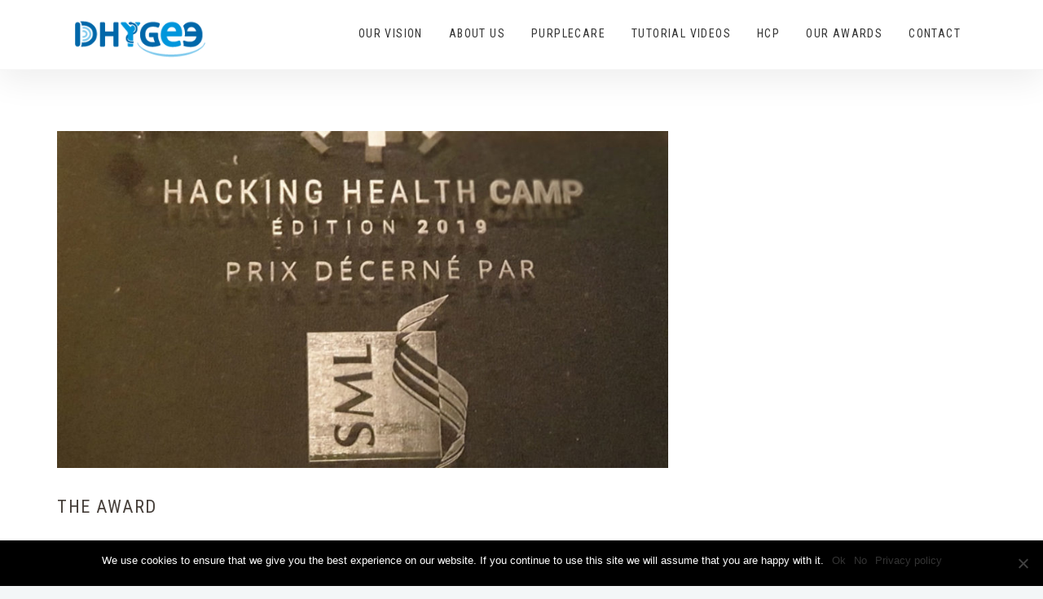

--- FILE ---
content_type: text/html; charset=UTF-8
request_url: https://dhygee.com/portfolio/the-award-2/
body_size: 8329
content:
<!doctype html>
<html lang="en-US">
<head>
	<meta charset="UTF-8">
	<meta name="viewport" content="width=device-width, initial-scale=1">
	<link rel="profile" href="http://gmpg.org/xfn/11">

	<title>The Award &#8211; Dhygee</title>
<meta name='robots' content='max-image-preview:large' />
<link rel='dns-prefetch' href='//fonts.googleapis.com' />
<link rel="alternate" type="application/rss+xml" title="Dhygee &raquo; Feed" href="https://dhygee.com/feed/" />
<link rel="alternate" type="application/rss+xml" title="Dhygee &raquo; Comments Feed" href="https://dhygee.com/comments/feed/" />
<script type="text/javascript">
/* <![CDATA[ */
window._wpemojiSettings = {"baseUrl":"https:\/\/s.w.org\/images\/core\/emoji\/15.0.3\/72x72\/","ext":".png","svgUrl":"https:\/\/s.w.org\/images\/core\/emoji\/15.0.3\/svg\/","svgExt":".svg","source":{"concatemoji":"https:\/\/dhygee.com\/wp-includes\/js\/wp-emoji-release.min.js?ver=6.6.4"}};
/*! This file is auto-generated */
!function(i,n){var o,s,e;function c(e){try{var t={supportTests:e,timestamp:(new Date).valueOf()};sessionStorage.setItem(o,JSON.stringify(t))}catch(e){}}function p(e,t,n){e.clearRect(0,0,e.canvas.width,e.canvas.height),e.fillText(t,0,0);var t=new Uint32Array(e.getImageData(0,0,e.canvas.width,e.canvas.height).data),r=(e.clearRect(0,0,e.canvas.width,e.canvas.height),e.fillText(n,0,0),new Uint32Array(e.getImageData(0,0,e.canvas.width,e.canvas.height).data));return t.every(function(e,t){return e===r[t]})}function u(e,t,n){switch(t){case"flag":return n(e,"\ud83c\udff3\ufe0f\u200d\u26a7\ufe0f","\ud83c\udff3\ufe0f\u200b\u26a7\ufe0f")?!1:!n(e,"\ud83c\uddfa\ud83c\uddf3","\ud83c\uddfa\u200b\ud83c\uddf3")&&!n(e,"\ud83c\udff4\udb40\udc67\udb40\udc62\udb40\udc65\udb40\udc6e\udb40\udc67\udb40\udc7f","\ud83c\udff4\u200b\udb40\udc67\u200b\udb40\udc62\u200b\udb40\udc65\u200b\udb40\udc6e\u200b\udb40\udc67\u200b\udb40\udc7f");case"emoji":return!n(e,"\ud83d\udc26\u200d\u2b1b","\ud83d\udc26\u200b\u2b1b")}return!1}function f(e,t,n){var r="undefined"!=typeof WorkerGlobalScope&&self instanceof WorkerGlobalScope?new OffscreenCanvas(300,150):i.createElement("canvas"),a=r.getContext("2d",{willReadFrequently:!0}),o=(a.textBaseline="top",a.font="600 32px Arial",{});return e.forEach(function(e){o[e]=t(a,e,n)}),o}function t(e){var t=i.createElement("script");t.src=e,t.defer=!0,i.head.appendChild(t)}"undefined"!=typeof Promise&&(o="wpEmojiSettingsSupports",s=["flag","emoji"],n.supports={everything:!0,everythingExceptFlag:!0},e=new Promise(function(e){i.addEventListener("DOMContentLoaded",e,{once:!0})}),new Promise(function(t){var n=function(){try{var e=JSON.parse(sessionStorage.getItem(o));if("object"==typeof e&&"number"==typeof e.timestamp&&(new Date).valueOf()<e.timestamp+604800&&"object"==typeof e.supportTests)return e.supportTests}catch(e){}return null}();if(!n){if("undefined"!=typeof Worker&&"undefined"!=typeof OffscreenCanvas&&"undefined"!=typeof URL&&URL.createObjectURL&&"undefined"!=typeof Blob)try{var e="postMessage("+f.toString()+"("+[JSON.stringify(s),u.toString(),p.toString()].join(",")+"));",r=new Blob([e],{type:"text/javascript"}),a=new Worker(URL.createObjectURL(r),{name:"wpTestEmojiSupports"});return void(a.onmessage=function(e){c(n=e.data),a.terminate(),t(n)})}catch(e){}c(n=f(s,u,p))}t(n)}).then(function(e){for(var t in e)n.supports[t]=e[t],n.supports.everything=n.supports.everything&&n.supports[t],"flag"!==t&&(n.supports.everythingExceptFlag=n.supports.everythingExceptFlag&&n.supports[t]);n.supports.everythingExceptFlag=n.supports.everythingExceptFlag&&!n.supports.flag,n.DOMReady=!1,n.readyCallback=function(){n.DOMReady=!0}}).then(function(){return e}).then(function(){var e;n.supports.everything||(n.readyCallback(),(e=n.source||{}).concatemoji?t(e.concatemoji):e.wpemoji&&e.twemoji&&(t(e.twemoji),t(e.wpemoji)))}))}((window,document),window._wpemojiSettings);
/* ]]> */
</script>
<style id='wp-emoji-styles-inline-css' type='text/css'>

	img.wp-smiley, img.emoji {
		display: inline !important;
		border: none !important;
		box-shadow: none !important;
		height: 1em !important;
		width: 1em !important;
		margin: 0 0.07em !important;
		vertical-align: -0.1em !important;
		background: none !important;
		padding: 0 !important;
	}
</style>
<link rel='stylesheet' id='wp-block-library-css' href='https://dhygee.com/wp-includes/css/dist/block-library/style.min.css?ver=6.6.4' type='text/css' media='all' />
<style id='classic-theme-styles-inline-css' type='text/css'>
/*! This file is auto-generated */
.wp-block-button__link{color:#fff;background-color:#32373c;border-radius:9999px;box-shadow:none;text-decoration:none;padding:calc(.667em + 2px) calc(1.333em + 2px);font-size:1.125em}.wp-block-file__button{background:#32373c;color:#fff;text-decoration:none}
</style>
<style id='global-styles-inline-css' type='text/css'>
:root{--wp--preset--aspect-ratio--square: 1;--wp--preset--aspect-ratio--4-3: 4/3;--wp--preset--aspect-ratio--3-4: 3/4;--wp--preset--aspect-ratio--3-2: 3/2;--wp--preset--aspect-ratio--2-3: 2/3;--wp--preset--aspect-ratio--16-9: 16/9;--wp--preset--aspect-ratio--9-16: 9/16;--wp--preset--color--black: #000000;--wp--preset--color--cyan-bluish-gray: #abb8c3;--wp--preset--color--white: #ffffff;--wp--preset--color--pale-pink: #f78da7;--wp--preset--color--vivid-red: #cf2e2e;--wp--preset--color--luminous-vivid-orange: #ff6900;--wp--preset--color--luminous-vivid-amber: #fcb900;--wp--preset--color--light-green-cyan: #7bdcb5;--wp--preset--color--vivid-green-cyan: #00d084;--wp--preset--color--pale-cyan-blue: #8ed1fc;--wp--preset--color--vivid-cyan-blue: #0693e3;--wp--preset--color--vivid-purple: #9b51e0;--wp--preset--gradient--vivid-cyan-blue-to-vivid-purple: linear-gradient(135deg,rgba(6,147,227,1) 0%,rgb(155,81,224) 100%);--wp--preset--gradient--light-green-cyan-to-vivid-green-cyan: linear-gradient(135deg,rgb(122,220,180) 0%,rgb(0,208,130) 100%);--wp--preset--gradient--luminous-vivid-amber-to-luminous-vivid-orange: linear-gradient(135deg,rgba(252,185,0,1) 0%,rgba(255,105,0,1) 100%);--wp--preset--gradient--luminous-vivid-orange-to-vivid-red: linear-gradient(135deg,rgba(255,105,0,1) 0%,rgb(207,46,46) 100%);--wp--preset--gradient--very-light-gray-to-cyan-bluish-gray: linear-gradient(135deg,rgb(238,238,238) 0%,rgb(169,184,195) 100%);--wp--preset--gradient--cool-to-warm-spectrum: linear-gradient(135deg,rgb(74,234,220) 0%,rgb(151,120,209) 20%,rgb(207,42,186) 40%,rgb(238,44,130) 60%,rgb(251,105,98) 80%,rgb(254,248,76) 100%);--wp--preset--gradient--blush-light-purple: linear-gradient(135deg,rgb(255,206,236) 0%,rgb(152,150,240) 100%);--wp--preset--gradient--blush-bordeaux: linear-gradient(135deg,rgb(254,205,165) 0%,rgb(254,45,45) 50%,rgb(107,0,62) 100%);--wp--preset--gradient--luminous-dusk: linear-gradient(135deg,rgb(255,203,112) 0%,rgb(199,81,192) 50%,rgb(65,88,208) 100%);--wp--preset--gradient--pale-ocean: linear-gradient(135deg,rgb(255,245,203) 0%,rgb(182,227,212) 50%,rgb(51,167,181) 100%);--wp--preset--gradient--electric-grass: linear-gradient(135deg,rgb(202,248,128) 0%,rgb(113,206,126) 100%);--wp--preset--gradient--midnight: linear-gradient(135deg,rgb(2,3,129) 0%,rgb(40,116,252) 100%);--wp--preset--font-size--small: 13px;--wp--preset--font-size--medium: 20px;--wp--preset--font-size--large: 36px;--wp--preset--font-size--x-large: 42px;--wp--preset--spacing--20: 0.44rem;--wp--preset--spacing--30: 0.67rem;--wp--preset--spacing--40: 1rem;--wp--preset--spacing--50: 1.5rem;--wp--preset--spacing--60: 2.25rem;--wp--preset--spacing--70: 3.38rem;--wp--preset--spacing--80: 5.06rem;--wp--preset--shadow--natural: 6px 6px 9px rgba(0, 0, 0, 0.2);--wp--preset--shadow--deep: 12px 12px 50px rgba(0, 0, 0, 0.4);--wp--preset--shadow--sharp: 6px 6px 0px rgba(0, 0, 0, 0.2);--wp--preset--shadow--outlined: 6px 6px 0px -3px rgba(255, 255, 255, 1), 6px 6px rgba(0, 0, 0, 1);--wp--preset--shadow--crisp: 6px 6px 0px rgba(0, 0, 0, 1);}:where(.is-layout-flex){gap: 0.5em;}:where(.is-layout-grid){gap: 0.5em;}body .is-layout-flex{display: flex;}.is-layout-flex{flex-wrap: wrap;align-items: center;}.is-layout-flex > :is(*, div){margin: 0;}body .is-layout-grid{display: grid;}.is-layout-grid > :is(*, div){margin: 0;}:where(.wp-block-columns.is-layout-flex){gap: 2em;}:where(.wp-block-columns.is-layout-grid){gap: 2em;}:where(.wp-block-post-template.is-layout-flex){gap: 1.25em;}:where(.wp-block-post-template.is-layout-grid){gap: 1.25em;}.has-black-color{color: var(--wp--preset--color--black) !important;}.has-cyan-bluish-gray-color{color: var(--wp--preset--color--cyan-bluish-gray) !important;}.has-white-color{color: var(--wp--preset--color--white) !important;}.has-pale-pink-color{color: var(--wp--preset--color--pale-pink) !important;}.has-vivid-red-color{color: var(--wp--preset--color--vivid-red) !important;}.has-luminous-vivid-orange-color{color: var(--wp--preset--color--luminous-vivid-orange) !important;}.has-luminous-vivid-amber-color{color: var(--wp--preset--color--luminous-vivid-amber) !important;}.has-light-green-cyan-color{color: var(--wp--preset--color--light-green-cyan) !important;}.has-vivid-green-cyan-color{color: var(--wp--preset--color--vivid-green-cyan) !important;}.has-pale-cyan-blue-color{color: var(--wp--preset--color--pale-cyan-blue) !important;}.has-vivid-cyan-blue-color{color: var(--wp--preset--color--vivid-cyan-blue) !important;}.has-vivid-purple-color{color: var(--wp--preset--color--vivid-purple) !important;}.has-black-background-color{background-color: var(--wp--preset--color--black) !important;}.has-cyan-bluish-gray-background-color{background-color: var(--wp--preset--color--cyan-bluish-gray) !important;}.has-white-background-color{background-color: var(--wp--preset--color--white) !important;}.has-pale-pink-background-color{background-color: var(--wp--preset--color--pale-pink) !important;}.has-vivid-red-background-color{background-color: var(--wp--preset--color--vivid-red) !important;}.has-luminous-vivid-orange-background-color{background-color: var(--wp--preset--color--luminous-vivid-orange) !important;}.has-luminous-vivid-amber-background-color{background-color: var(--wp--preset--color--luminous-vivid-amber) !important;}.has-light-green-cyan-background-color{background-color: var(--wp--preset--color--light-green-cyan) !important;}.has-vivid-green-cyan-background-color{background-color: var(--wp--preset--color--vivid-green-cyan) !important;}.has-pale-cyan-blue-background-color{background-color: var(--wp--preset--color--pale-cyan-blue) !important;}.has-vivid-cyan-blue-background-color{background-color: var(--wp--preset--color--vivid-cyan-blue) !important;}.has-vivid-purple-background-color{background-color: var(--wp--preset--color--vivid-purple) !important;}.has-black-border-color{border-color: var(--wp--preset--color--black) !important;}.has-cyan-bluish-gray-border-color{border-color: var(--wp--preset--color--cyan-bluish-gray) !important;}.has-white-border-color{border-color: var(--wp--preset--color--white) !important;}.has-pale-pink-border-color{border-color: var(--wp--preset--color--pale-pink) !important;}.has-vivid-red-border-color{border-color: var(--wp--preset--color--vivid-red) !important;}.has-luminous-vivid-orange-border-color{border-color: var(--wp--preset--color--luminous-vivid-orange) !important;}.has-luminous-vivid-amber-border-color{border-color: var(--wp--preset--color--luminous-vivid-amber) !important;}.has-light-green-cyan-border-color{border-color: var(--wp--preset--color--light-green-cyan) !important;}.has-vivid-green-cyan-border-color{border-color: var(--wp--preset--color--vivid-green-cyan) !important;}.has-pale-cyan-blue-border-color{border-color: var(--wp--preset--color--pale-cyan-blue) !important;}.has-vivid-cyan-blue-border-color{border-color: var(--wp--preset--color--vivid-cyan-blue) !important;}.has-vivid-purple-border-color{border-color: var(--wp--preset--color--vivid-purple) !important;}.has-vivid-cyan-blue-to-vivid-purple-gradient-background{background: var(--wp--preset--gradient--vivid-cyan-blue-to-vivid-purple) !important;}.has-light-green-cyan-to-vivid-green-cyan-gradient-background{background: var(--wp--preset--gradient--light-green-cyan-to-vivid-green-cyan) !important;}.has-luminous-vivid-amber-to-luminous-vivid-orange-gradient-background{background: var(--wp--preset--gradient--luminous-vivid-amber-to-luminous-vivid-orange) !important;}.has-luminous-vivid-orange-to-vivid-red-gradient-background{background: var(--wp--preset--gradient--luminous-vivid-orange-to-vivid-red) !important;}.has-very-light-gray-to-cyan-bluish-gray-gradient-background{background: var(--wp--preset--gradient--very-light-gray-to-cyan-bluish-gray) !important;}.has-cool-to-warm-spectrum-gradient-background{background: var(--wp--preset--gradient--cool-to-warm-spectrum) !important;}.has-blush-light-purple-gradient-background{background: var(--wp--preset--gradient--blush-light-purple) !important;}.has-blush-bordeaux-gradient-background{background: var(--wp--preset--gradient--blush-bordeaux) !important;}.has-luminous-dusk-gradient-background{background: var(--wp--preset--gradient--luminous-dusk) !important;}.has-pale-ocean-gradient-background{background: var(--wp--preset--gradient--pale-ocean) !important;}.has-electric-grass-gradient-background{background: var(--wp--preset--gradient--electric-grass) !important;}.has-midnight-gradient-background{background: var(--wp--preset--gradient--midnight) !important;}.has-small-font-size{font-size: var(--wp--preset--font-size--small) !important;}.has-medium-font-size{font-size: var(--wp--preset--font-size--medium) !important;}.has-large-font-size{font-size: var(--wp--preset--font-size--large) !important;}.has-x-large-font-size{font-size: var(--wp--preset--font-size--x-large) !important;}
:where(.wp-block-post-template.is-layout-flex){gap: 1.25em;}:where(.wp-block-post-template.is-layout-grid){gap: 1.25em;}
:where(.wp-block-columns.is-layout-flex){gap: 2em;}:where(.wp-block-columns.is-layout-grid){gap: 2em;}
:root :where(.wp-block-pullquote){font-size: 1.5em;line-height: 1.6;}
</style>
<link rel='stylesheet' id='contact-form-7-css' href='https://dhygee.com/wp-content/plugins/contact-form-7/includes/css/styles.css?ver=5.9.8' type='text/css' media='all' />
<link rel='stylesheet' id='cookie-notice-front-css' href='https://dhygee.com/wp-content/plugins/cookie-notice/css/front.min.css?ver=2.4.18' type='text/css' media='all' />
<link rel='stylesheet' id='parent-style-css' href='https://dhygee.com/wp-content/themes/seline/style.css?ver=6.6.4' type='text/css' media='all' />
<link rel='stylesheet' id='child-style-css' href='https://dhygee.com/wp-content/themes/seline-child-theme/style.css?ver=1.0.0' type='text/css' media='all' />
<link rel='stylesheet' id='seline-defined-fonts-css' href='https://fonts.googleapis.com/css?family=Lato%7CLato%3A400%2C500%2C600%2C700%2C900%7CRoboto+Condensed%3A400%2C500%2C600%2C700%2C900&#038;subset=latin%2Clatin-ext' type='text/css' media='all' />
<link rel='stylesheet' id='fw-ext-builder-frontend-grid-css' href='https://dhygee.com/wp-content/plugins/unyson/framework/extensions/builder/static/css/frontend-grid.css?ver=1.2.11' type='text/css' media='all' />
<link rel='stylesheet' id='fw-ext-forms-default-styles-css' href='https://dhygee.com/wp-content/plugins/unyson/framework/extensions/forms/static/css/frontend.css?ver=2.7.31' type='text/css' media='all' />
<link rel='stylesheet' id='seline-style-css' href='https://dhygee.com/wp-content/themes/seline-child-theme/style.css?ver=6.6.4' type='text/css' media='all' />
<style id='seline-style-inline-css' type='text/css'>

			body,
			.about-us-one .single-about-des h3,
			.footer-area .footer .widget_seline_about_us p,
			.seline-homepage-seven-area .seline-homepage-banner h2,
			.seline-homepage-eight-area .seline-homepage-banner h2,
			.seline-homepage-nine-area .seline-homepage-banner h2 {
				font-family: Lato !important;
			}

			body {
				font-size: 14px !important;
			}

			h1,
			h2,
			h3,
			h4,
			h5,
			h6 {
				font-family: Roboto Condensed !important;
				font-style: normal;
			}

			.header-area .navbar-nav li a,
			.seline-initial-menu .navbar-nav li a,
			.portfolio-area .portfolio-nav ul li,
			.seline-header-two #primary-menu li a {
				font-family: Roboto Condensed !important;
				font-style: normal !important;
				text-transform: uppercase !important;
			}

			.header-area .navbar-nav li a,
			.seline-initial-menu .navbar-nav li ul li a,
			.seline-header-two #primary-menu li ul li a {
				text-transform: capitalize !important;
			}

			.header-area .navbar-nav li a,
			.seline-initial-menu .navbar-nav li a,
			.seline-header-two #primary-menu li > a,
			.header-area .navbar-nav li ul.seline-dropdown-menu li a,
			.seline-initial-menu .navbar-nav li ul.seline-dropdown-menu li a,
			.seline-header-two #primary-menu .seline-dropdown-menu li > a  {
				color:  !important;
			}

			.header-area .navbar-nav li:hover a,
			.seline-initial-menu .navbar-nav li:hover a,
			.seline-header-two #primary-menu li:hover > a,
			.header-area .navbar-nav li ul.seline-dropdown-menu li a:hover,
			.seline-initial-menu .navbar-nav li ul.seline-dropdown-menu li a:hover,
			.seline-header-two #primary-menu li.current-menu-parent > a,
			.seline-header-two #primary-menu li.current-menu-ancestor > a,
			.seline-initial-menu #primary-menu li.current-menu-parent > a,
			.seline-initial-menu #primary-menu li.current-menu-ancestor > a,
			.seline-header-two #primary-menu .seline-dropdown-menu li:hover > a {
				color:  !important;
			}

			.seline-btn-primary.default,
			.seline-submit-input,
			.primary-bg-area .primary-bg .single-primary:hover,
			.primary-bg-area .primary-bg .seline-border,
			.seline-border,
			.seline-preloader .loader-inner div,
			.contact-area .contact .seline-submit-input,
			.single-widget.widget_tag_cloud .tagcloud a:hover,
			.single-footer.widget_tag_cloud .tagcloud a:hover,
			.meet-our-team-two .author-content .social-profile li a:hover,
			.mailpoet_paragraph input[type='submit']:hover,
			.fw-contact-form input[type='submit'],
			.woocommerce span.woo-onsale,
			.woocommerce #respond input#submit,
			.woocommerce a.button,
			.woocommerce button.button,
			.woocommerce input.button,
			.woocommerce a.added_to_cart,
			.woocommerce a.added_to_cart:hover,
			.woocommerce .widget_price_filter .ui-slider .ui-slider-handle,
			.woocommerce .widget_price_filter .ui-slider .ui-slider-range,
			.woocommerce #respond input#submit.alt:hover,
			.woocommerce a.button.alt:hover,
			.woocommerce button.button.alt:hover,
			.woocommerce input.button.alt:hover,
			.woocommerce #respond input#submit.alt,
			.woocommerce a.button.alt,
			.woocommerce button.button.alt,
			.woocommerce input.button.alt,
			.woocommerce a.remove:hover,
			.product-counter,
			.woocommerce .single_variation_wrap .woocommerce-variation-add-to-cart-disabled .button.alt,
			.woocommerce .single_variation_wrap .woocommerce-variation-add-to-cart-disabled .button.alt:hover,
			.seline-portfolio-eight-item figure .border:before, .seline-portfolio-eight-item figure .border:after, .seline-portfolio-eight-item figure .border div:before,
			.seline-portfolio-eight-item figure .border div:after {
				background:  !important;
			}

			.reply,
			.reply:hover,
			.reply:focus,
			.reply:active,
			.single-blog-details span span,
			.single-widget.widget_rss ul li a,
			.single-widget ul li a:hover,
			.breadcrumb li.item-current,
			.form-builder-item .header h2,
			.fw-accordion .fw-accordion-title.ui-state-active,
			.single-post.sticky h4 a,
			.woocommerce-Reviews .comment-reply-title,
			.about-project .project-heading,
			.footer-social ul li a:hover {
				color:  !important;
			}

			.seline-btn-primary.default {
				border: 1px solid  !important;
			}

			.button-page-area {
			    border-bottom: 5px solid  !important;
			}
		
</style>
<link rel='stylesheet' id='flashy-css' href='https://dhygee.com/wp-content/themes/seline/css/flashy.min.css?ver=1.0.0' type='text/css' media='all' />
<link rel='stylesheet' id='venobox-css' href='https://dhygee.com/wp-content/themes/seline/css/venobox.min.css?ver=3.5.1' type='text/css' media='all' />
<link rel='stylesheet' id='animate-css' href='https://dhygee.com/wp-content/themes/seline/css/animate.css?ver=3.5.2' type='text/css' media='all' />
<link rel='stylesheet' id='loaders-css' href='https://dhygee.com/wp-content/themes/seline/css/loaders.min.css?ver=1.0.9' type='text/css' media='all' />
<link rel='stylesheet' id='slicknav-css' href='https://dhygee.com/wp-content/themes/seline/css/slicknav.min.css?ver=1.0.10' type='text/css' media='all' />
<link rel='stylesheet' id='bootstrap-css' href='https://dhygee.com/wp-content/themes/seline/css/bootstrap.min.css?ver=3.3.7' type='text/css' media='all' />
<link rel='stylesheet' id='font-awesome-css' href='https://dhygee.com/wp-content/plugins/unyson/framework/static/libs/font-awesome/css/font-awesome.min.css?ver=2.7.31' type='text/css' media='all' />
<link rel='stylesheet' id='fontello-css' href='https://dhygee.com/wp-content/themes/seline/css/fontello.css?ver=4.7.0' type='text/css' media='all' />
<link rel='stylesheet' id='owl-carousel-css' href='https://dhygee.com/wp-content/themes/seline/css/owl.carousel.css?ver=1.3.3' type='text/css' media='all' />
<link rel='stylesheet' id='owl-theme-css' href='https://dhygee.com/wp-content/themes/seline/css/owl.theme.css?ver=1.3.3' type='text/css' media='all' />
<link rel='stylesheet' id='lightbox-css' href='https://dhygee.com/wp-content/themes/seline/css/lightbox.min.css?ver=2.9.0' type='text/css' media='all' />
<link rel='stylesheet' id='normalize-css' href='https://dhygee.com/wp-content/themes/seline/css/normalize.css?ver=3.0.3' type='text/css' media='all' />
<link rel='stylesheet' id='boilerplate-css' href='https://dhygee.com/wp-content/themes/seline/css/default.css?ver=5.3.0' type='text/css' media='all' />
<link rel='stylesheet' id='reset-css' href='https://dhygee.com/wp-content/themes/seline/css/reset.css?ver=1.0.9' type='text/css' media='all' />
<link rel='stylesheet' id='seline-main-css' href='https://dhygee.com/wp-content/themes/seline/css/seline.css?ver=1.0.9' type='text/css' media='all' />
<link rel='stylesheet' id='seline-responsive-css' href='https://dhygee.com/wp-content/themes/seline/css/responsive.css?ver=1.0.9' type='text/css' media='all' />
<script type="text/javascript" id="cookie-notice-front-js-before">
/* <![CDATA[ */
var cnArgs = {"ajaxUrl":"https:\/\/dhygee.com\/wp-admin\/admin-ajax.php","nonce":"a31a6fb071","hideEffect":"fade","position":"bottom","onScroll":false,"onScrollOffset":100,"onClick":false,"cookieName":"cookie_notice_accepted","cookieTime":2592000,"cookieTimeRejected":2592000,"globalCookie":false,"redirection":false,"cache":false,"revokeCookies":false,"revokeCookiesOpt":"automatic"};
/* ]]> */
</script>
<script type="text/javascript" src="https://dhygee.com/wp-content/plugins/cookie-notice/js/front.min.js?ver=2.4.18" id="cookie-notice-front-js"></script>
<script type="text/javascript" src="https://dhygee.com/wp-content/themes/seline/js/modernizr.min.js?ver=2.8.3" id="modernizr-js"></script>
<script type="text/javascript" src="https://dhygee.com/wp-includes/js/jquery/jquery.min.js?ver=3.7.1" id="jquery-core-js"></script>
<script type="text/javascript" src="https://dhygee.com/wp-includes/js/jquery/jquery-migrate.min.js?ver=3.4.1" id="jquery-migrate-js"></script>
<link rel="https://api.w.org/" href="https://dhygee.com/wp-json/" /><link rel="EditURI" type="application/rsd+xml" title="RSD" href="https://dhygee.com/xmlrpc.php?rsd" />
<meta name="generator" content="WordPress 6.6.4" />
<link rel="canonical" href="https://dhygee.com/portfolio/the-award-2/" />
<link rel='shortlink' href='https://dhygee.com/?p=81' />
<link rel="alternate" title="oEmbed (JSON)" type="application/json+oembed" href="https://dhygee.com/wp-json/oembed/1.0/embed?url=https%3A%2F%2Fdhygee.com%2Fportfolio%2Fthe-award-2%2F" />
<link rel="alternate" title="oEmbed (XML)" type="text/xml+oembed" href="https://dhygee.com/wp-json/oembed/1.0/embed?url=https%3A%2F%2Fdhygee.com%2Fportfolio%2Fthe-award-2%2F&#038;format=xml" />
<link rel="icon" href="https://dhygee.com/wp-content/uploads/2024/09/cropped-dhygee-favicon-32x32.png" sizes="32x32" />
<link rel="icon" href="https://dhygee.com/wp-content/uploads/2024/09/cropped-dhygee-favicon-192x192.png" sizes="192x192" />
<link rel="apple-touch-icon" href="https://dhygee.com/wp-content/uploads/2024/09/cropped-dhygee-favicon-180x180.png" />
<meta name="msapplication-TileImage" content="https://dhygee.com/wp-content/uploads/2024/09/cropped-dhygee-favicon-270x270.png" />
</head>

<body class="portfolio-template-default single single-portfolio postid-81 cookies-not-set" >



	
    <!-- ============================================================================ -->
    <!-- ======================= Starting of Preloader Area ========================= -->
    <!-- ============================================================================ -->

    <section class="seline-preloader">
        <div class="table">
            <div class="table-cell">
                <h2 class="hide">Preloader</h2>
                <div class="loader-inner square-spin" id="seline-loader"></div>
            </div><!-- .table-cell -->
        </div><!-- .table -->
    </section><!-- .seline-preloader -->

	

    <!-- ============================================================================ -->
    <!-- ========================= Starting of Header Area ========================== -->
    <!-- ============================================================================ -->

	
<header class="seline-initial-menu  ">
    <nav class="navbar navbar-default seline-navbar" id="seline-nav">
        <div class="container">
            <div class="col-xs-12">

                <div class="navbar-header">
                    <button type="button" class="navbar-toggle collapsed" data-toggle="collapse" data-target="#bs-example-navbar-collapse-1" aria-expanded="false">
                        <span class="sr-only">Toggle navigation</span>
                        <span class="icon-bar"></span>
                        <span class="icon-bar"></span>
                        <span class="icon-bar"></span>
                    </button>

                    <a href="https://dhygee.com/"><img src="https://dhygee.com/wp-content/uploads/2019/12/dhygee-logo-200px.png" class="img-responsive"></a>
                </div><!-- .navbar-header -->

                <div class="collapse navbar-collapse" id="bs-example-navbar-collapse-1">

                    
                    
                    <ul id="primary-menu" class="nav navbar-nav navbar-right"><li itemscope="itemscope" itemtype="https://www.schema.org/SiteNavigationElement" id="menu-item-240" class="menu-item menu-item-type-custom menu-item-object-custom menu-item-240"><a title="Our Vision" href="#our-vision">Our Vision</a></li>
<li itemscope="itemscope" itemtype="https://www.schema.org/SiteNavigationElement" id="menu-item-238" class="menu-item menu-item-type-custom menu-item-object-custom menu-item-238"><a title="About Us" href="#about-us">About Us</a></li>
<li itemscope="itemscope" itemtype="https://www.schema.org/SiteNavigationElement" id="menu-item-316" class="menu-item menu-item-type-custom menu-item-object-custom menu-item-316"><a title="PurpleCare" href="#purplecare">PurpleCare</a></li>
<li itemscope="itemscope" itemtype="https://www.schema.org/SiteNavigationElement" id="menu-item-1179" class="menu-item menu-item-type-post_type menu-item-object-page menu-item-1179"><a title="Tutorial videos" href="https://dhygee.com/purplecare/tutorialvideos/">Tutorial videos</a></li>
<li itemscope="itemscope" itemtype="https://www.schema.org/SiteNavigationElement" id="menu-item-839" class="menu-item menu-item-type-custom menu-item-object-custom menu-item-839"><a title="HCP" href="https://purplecare.eu/web">HCP</a></li>
<li itemscope="itemscope" itemtype="https://www.schema.org/SiteNavigationElement" id="menu-item-241" class="menu-item menu-item-type-custom menu-item-object-custom menu-item-241"><a title="Our Awards" href="#our-awards">Our Awards</a></li>
<li itemscope="itemscope" itemtype="https://www.schema.org/SiteNavigationElement" id="menu-item-243" class="menu-item menu-item-type-post_type menu-item-object-page menu-item-243"><a title="Contact" href="https://dhygee.com/contact/">Contact</a></li>
</ul>                    
                </div><!-- /.navbar-collapse -->

            </div><!-- .col-xs-12 -->
        </div><!-- /.container-fluid -->
    </nav>
</header><!-- .header-area -->
	
	
<div class="seline-page-header-area seline-page-header-two-area  text-left">

	<div class="container">
		<div class="row">
			<div class="col-xs-12">
				<div class="seline-page-header">

					
					<ul id="breadcrumbs" class="breadcrumb "><li class="item-home"><a class="bread-link bread-home" href="https://dhygee.com" title="Home">Home</a></li><li class="item-cat item-custom-post-type-portfolio"><a class="bread-cat bread-custom-post-type-portfolio" href="https://dhygee.com/portfolio/" title="Portfolios">Portfolios</a></li><li class="item-current item-81 active">The Award</li></ul>
				</div>
			</div>
		</div>
	</div><!-- .container -->
</div><!-- .seline-page-header -->
	<div id="primary" class="content-area padding-80">
		<main id="main" class="site-main">
			<div class="container">
				<div class="row">

					<div class="col-xs-12 col-sm-8">

						
<article class="single-portfolio post-81 portfolio type-portfolio status-publish has-post-thumbnail hentry portfolio_cat-hacking-healthcamp-2019" id="post-81">

    
        <div class="single-portfolio-image">

            <img width="905" height="500" src="https://dhygee.com/wp-content/uploads/2019/12/Hackaton-prix-2019-e1576170978583-905x500.jpg" class="img-responsive wp-post-image" alt="" decoding="async" fetchpriority="high" />
                        
        </div><!-- .single-blog-image -->

    
    <footer class="entry-footer">

        
    </footer><!-- .entry-footer -->

</article><!-- .single-post -->
					</div><!-- .col-xs-12 col-sm-8 -->

					
<div class="col-xs-12 col-sm-4">

    <div class="about-project">

        
        
    </div><!-- .about-project -->


    
</div><!-- .col-xs-12.col-sm-4 -->
					
<div class="col-xs-12">
    <div class="entry-content">

        <h4 class="heading4">The Award</h4>
        
    </div>
</div>					
				</div><!-- .row -->
			</div><!-- .container -->
		</main><!-- #main -->
	</div><!-- #primary -->

<!-- ============================================================================ -->
<!-- ========================== Starting of Footer Area ========================= -->
<!-- ============================================================================ -->

    <section class="footer-area" >

                
        <div class="container">
            <div class="row">
                <div class="footer">
                    <div class="col-xs-12 col-sm-6 col-md-3"><div id="nav_menu-2" class="single-footer  widget_nav_menu"><h4>Privacy Policy</h4><div class="menu-privacy-container"><ul id="menu-privacy" class="menu"><li id="menu-item-5367" class="menu-item menu-item-type-post_type menu-item-object-page menu-item-5367"><a href="https://dhygee.com/privacy-policy/">Privacy Policy</a></li>
</ul></div></div></div><div class="col-xs-12 col-sm-6 col-md-3"><div id="nav_menu-3" class="single-footer  widget_nav_menu"><h4>Contact</h4><div class="menu-contact-container"><ul id="menu-contact" class="menu"><li id="menu-item-5368" class="menu-item menu-item-type-post_type menu-item-object-page menu-item-5368"><a href="https://dhygee.com/contact/">Contact</a></li>
</ul></div></div></div>                </div><!-- .footer -->
            </div><!-- .row -->
        </div><!-- .container -->
    </section><!-- .footer-area -->



<a href="#" id="top" class="top"><i class="icon icon-up-open-big"></i></a>
<script type="text/javascript" src="https://dhygee.com/wp-includes/js/dist/hooks.min.js?ver=2810c76e705dd1a53b18" id="wp-hooks-js"></script>
<script type="text/javascript" src="https://dhygee.com/wp-includes/js/dist/i18n.min.js?ver=5e580eb46a90c2b997e6" id="wp-i18n-js"></script>
<script type="text/javascript" id="wp-i18n-js-after">
/* <![CDATA[ */
wp.i18n.setLocaleData( { 'text direction\u0004ltr': [ 'ltr' ] } );
/* ]]> */
</script>
<script type="text/javascript" src="https://dhygee.com/wp-content/plugins/contact-form-7/includes/swv/js/index.js?ver=5.9.8" id="swv-js"></script>
<script type="text/javascript" id="contact-form-7-js-extra">
/* <![CDATA[ */
var wpcf7 = {"api":{"root":"https:\/\/dhygee.com\/wp-json\/","namespace":"contact-form-7\/v1"}};
/* ]]> */
</script>
<script type="text/javascript" src="https://dhygee.com/wp-content/plugins/contact-form-7/includes/js/index.js?ver=5.9.8" id="contact-form-7-js"></script>
<script type="text/javascript" src="https://www.google.com/recaptcha/api.js?render=6Ld1ascUAAAAAF_NYzGqQrxhoYOo3JzMO-moUdjk&amp;ver=3.0" id="google-recaptcha-js"></script>
<script type="text/javascript" src="https://dhygee.com/wp-includes/js/dist/vendor/wp-polyfill.min.js?ver=3.15.0" id="wp-polyfill-js"></script>
<script type="text/javascript" id="wpcf7-recaptcha-js-extra">
/* <![CDATA[ */
var wpcf7_recaptcha = {"sitekey":"6Ld1ascUAAAAAF_NYzGqQrxhoYOo3JzMO-moUdjk","actions":{"homepage":"homepage","contactform":"contactform"}};
/* ]]> */
</script>
<script type="text/javascript" src="https://dhygee.com/wp-content/plugins/contact-form-7/modules/recaptcha/index.js?ver=5.9.8" id="wpcf7-recaptcha-js"></script>
<script type="text/javascript" src="https://dhygee.com/wp-content/themes/seline/js/bootstrap.min.js?ver=3.3.7" id="bootstrap-js"></script>
<script type="text/javascript" src="https://dhygee.com/wp-content/themes/seline/js/owl.carousel.min.js?ver=1.3.3" id="owl-carousel-js"></script>
<script type="text/javascript" src="https://dhygee.com/wp-content/themes/seline/js/jquery.slicknav.min.js?ver=1.0.10" id="slicknav-js"></script>
<script type="text/javascript" src="https://dhygee.com/wp-content/themes/seline/js/jquery.vide.min.js?ver=0.5.1" id="vide-js"></script>
<script type="text/javascript" src="https://dhygee.com/wp-content/themes/seline/js/loaders.js?ver=1.0.9" id="loaders-js"></script>
<script type="text/javascript" src="https://dhygee.com/wp-content/themes/seline/js/counterup.min.js?ver=1.0.9" id="counterup-js"></script>
<script type="text/javascript" src="https://dhygee.com/wp-content/themes/seline/js/waypoints.min.js?ver=1.6.2" id="waypoints-js"></script>
<script type="text/javascript" src="https://dhygee.com/wp-content/themes/seline/js/venobox.min.js?ver=1.0.9" id="venobox-js"></script>
<script type="text/javascript" src="https://dhygee.com/wp-content/themes/seline/js/jquery.countdown.js?ver=1.4.0" id="countdown-js"></script>
<script type="text/javascript" src="https://dhygee.com/wp-content/themes/seline/js/plugins.js?ver=1.0.9" id="plugins-js"></script>
<script type="text/javascript" src="https://dhygee.com/wp-content/themes/seline/js/wow.min.js?ver=1.1.3" id="wow-js"></script>
<script type="text/javascript" src="https://dhygee.com/wp-content/themes/seline/js/jQuery.scrollSpeed.js?ver=1.0.9" id="scroll-speed-js"></script>
<script type="text/javascript" src="https://dhygee.com/wp-content/themes/seline/js/jquery.flashy.min.js?ver=1.0.0" id="flashy-js"></script>
<script type="text/javascript" src="https://dhygee.com/wp-includes/js/jquery/ui/effect.min.js?ver=1.13.3" id="jquery-effects-core-js"></script>
<script type="text/javascript" src="https://dhygee.com/wp-content/themes/seline-child-theme/js/apps.js?ver=1.0.9" id="seline-app-js"></script>
<script type="text/javascript" src="https://dhygee.com/wp-content/themes/seline/js/navigation.js?ver=20151215" id="seline-navigation-js"></script>
<script type="text/javascript" src="https://dhygee.com/wp-content/themes/seline/js/skip-link-focus-fix.js?ver=20151215" id="seline-skip-link-focus-fix-js"></script>
<script type="text/javascript" src="https://dhygee.com/wp-content/themes/seline/js/map-custom.js?ver=1.0.9" id="map-custom-js"></script>

		<!-- Cookie Notice plugin v2.4.18 by Hu-manity.co https://hu-manity.co/ -->
		<div id="cookie-notice" role="dialog" class="cookie-notice-hidden cookie-revoke-hidden cn-position-bottom" aria-label="Cookie Notice" style="background-color: rgba(0,0,0,1);"><div class="cookie-notice-container" style="color: #fff"><span id="cn-notice-text" class="cn-text-container">We use cookies to ensure that we give you the best experience on our website. If you continue to use this site we will assume that you are happy with it.</span><span id="cn-notice-buttons" class="cn-buttons-container"><a href="#" id="cn-accept-cookie" data-cookie-set="accept" class="cn-set-cookie cn-button cn-button-custom button" aria-label="Ok">Ok</a><a href="#" id="cn-refuse-cookie" data-cookie-set="refuse" class="cn-set-cookie cn-button cn-button-custom button" aria-label="No">No</a><a href="https://dhygee.com/privacy-policy/" target="_blank" id="cn-more-info" class="cn-more-info cn-button cn-button-custom button" aria-label="Privacy policy">Privacy policy</a></span><span id="cn-close-notice" data-cookie-set="accept" class="cn-close-icon" title="No"></span></div>
			
		</div>
		<!-- / Cookie Notice plugin --></body>
</html>


--- FILE ---
content_type: text/html; charset=utf-8
request_url: https://www.google.com/recaptcha/api2/anchor?ar=1&k=6Ld1ascUAAAAAF_NYzGqQrxhoYOo3JzMO-moUdjk&co=aHR0cHM6Ly9kaHlnZWUuY29tOjQ0Mw..&hl=en&v=N67nZn4AqZkNcbeMu4prBgzg&size=invisible&anchor-ms=20000&execute-ms=30000&cb=yvckvhv3ius9
body_size: 48610
content:
<!DOCTYPE HTML><html dir="ltr" lang="en"><head><meta http-equiv="Content-Type" content="text/html; charset=UTF-8">
<meta http-equiv="X-UA-Compatible" content="IE=edge">
<title>reCAPTCHA</title>
<style type="text/css">
/* cyrillic-ext */
@font-face {
  font-family: 'Roboto';
  font-style: normal;
  font-weight: 400;
  font-stretch: 100%;
  src: url(//fonts.gstatic.com/s/roboto/v48/KFO7CnqEu92Fr1ME7kSn66aGLdTylUAMa3GUBHMdazTgWw.woff2) format('woff2');
  unicode-range: U+0460-052F, U+1C80-1C8A, U+20B4, U+2DE0-2DFF, U+A640-A69F, U+FE2E-FE2F;
}
/* cyrillic */
@font-face {
  font-family: 'Roboto';
  font-style: normal;
  font-weight: 400;
  font-stretch: 100%;
  src: url(//fonts.gstatic.com/s/roboto/v48/KFO7CnqEu92Fr1ME7kSn66aGLdTylUAMa3iUBHMdazTgWw.woff2) format('woff2');
  unicode-range: U+0301, U+0400-045F, U+0490-0491, U+04B0-04B1, U+2116;
}
/* greek-ext */
@font-face {
  font-family: 'Roboto';
  font-style: normal;
  font-weight: 400;
  font-stretch: 100%;
  src: url(//fonts.gstatic.com/s/roboto/v48/KFO7CnqEu92Fr1ME7kSn66aGLdTylUAMa3CUBHMdazTgWw.woff2) format('woff2');
  unicode-range: U+1F00-1FFF;
}
/* greek */
@font-face {
  font-family: 'Roboto';
  font-style: normal;
  font-weight: 400;
  font-stretch: 100%;
  src: url(//fonts.gstatic.com/s/roboto/v48/KFO7CnqEu92Fr1ME7kSn66aGLdTylUAMa3-UBHMdazTgWw.woff2) format('woff2');
  unicode-range: U+0370-0377, U+037A-037F, U+0384-038A, U+038C, U+038E-03A1, U+03A3-03FF;
}
/* math */
@font-face {
  font-family: 'Roboto';
  font-style: normal;
  font-weight: 400;
  font-stretch: 100%;
  src: url(//fonts.gstatic.com/s/roboto/v48/KFO7CnqEu92Fr1ME7kSn66aGLdTylUAMawCUBHMdazTgWw.woff2) format('woff2');
  unicode-range: U+0302-0303, U+0305, U+0307-0308, U+0310, U+0312, U+0315, U+031A, U+0326-0327, U+032C, U+032F-0330, U+0332-0333, U+0338, U+033A, U+0346, U+034D, U+0391-03A1, U+03A3-03A9, U+03B1-03C9, U+03D1, U+03D5-03D6, U+03F0-03F1, U+03F4-03F5, U+2016-2017, U+2034-2038, U+203C, U+2040, U+2043, U+2047, U+2050, U+2057, U+205F, U+2070-2071, U+2074-208E, U+2090-209C, U+20D0-20DC, U+20E1, U+20E5-20EF, U+2100-2112, U+2114-2115, U+2117-2121, U+2123-214F, U+2190, U+2192, U+2194-21AE, U+21B0-21E5, U+21F1-21F2, U+21F4-2211, U+2213-2214, U+2216-22FF, U+2308-230B, U+2310, U+2319, U+231C-2321, U+2336-237A, U+237C, U+2395, U+239B-23B7, U+23D0, U+23DC-23E1, U+2474-2475, U+25AF, U+25B3, U+25B7, U+25BD, U+25C1, U+25CA, U+25CC, U+25FB, U+266D-266F, U+27C0-27FF, U+2900-2AFF, U+2B0E-2B11, U+2B30-2B4C, U+2BFE, U+3030, U+FF5B, U+FF5D, U+1D400-1D7FF, U+1EE00-1EEFF;
}
/* symbols */
@font-face {
  font-family: 'Roboto';
  font-style: normal;
  font-weight: 400;
  font-stretch: 100%;
  src: url(//fonts.gstatic.com/s/roboto/v48/KFO7CnqEu92Fr1ME7kSn66aGLdTylUAMaxKUBHMdazTgWw.woff2) format('woff2');
  unicode-range: U+0001-000C, U+000E-001F, U+007F-009F, U+20DD-20E0, U+20E2-20E4, U+2150-218F, U+2190, U+2192, U+2194-2199, U+21AF, U+21E6-21F0, U+21F3, U+2218-2219, U+2299, U+22C4-22C6, U+2300-243F, U+2440-244A, U+2460-24FF, U+25A0-27BF, U+2800-28FF, U+2921-2922, U+2981, U+29BF, U+29EB, U+2B00-2BFF, U+4DC0-4DFF, U+FFF9-FFFB, U+10140-1018E, U+10190-1019C, U+101A0, U+101D0-101FD, U+102E0-102FB, U+10E60-10E7E, U+1D2C0-1D2D3, U+1D2E0-1D37F, U+1F000-1F0FF, U+1F100-1F1AD, U+1F1E6-1F1FF, U+1F30D-1F30F, U+1F315, U+1F31C, U+1F31E, U+1F320-1F32C, U+1F336, U+1F378, U+1F37D, U+1F382, U+1F393-1F39F, U+1F3A7-1F3A8, U+1F3AC-1F3AF, U+1F3C2, U+1F3C4-1F3C6, U+1F3CA-1F3CE, U+1F3D4-1F3E0, U+1F3ED, U+1F3F1-1F3F3, U+1F3F5-1F3F7, U+1F408, U+1F415, U+1F41F, U+1F426, U+1F43F, U+1F441-1F442, U+1F444, U+1F446-1F449, U+1F44C-1F44E, U+1F453, U+1F46A, U+1F47D, U+1F4A3, U+1F4B0, U+1F4B3, U+1F4B9, U+1F4BB, U+1F4BF, U+1F4C8-1F4CB, U+1F4D6, U+1F4DA, U+1F4DF, U+1F4E3-1F4E6, U+1F4EA-1F4ED, U+1F4F7, U+1F4F9-1F4FB, U+1F4FD-1F4FE, U+1F503, U+1F507-1F50B, U+1F50D, U+1F512-1F513, U+1F53E-1F54A, U+1F54F-1F5FA, U+1F610, U+1F650-1F67F, U+1F687, U+1F68D, U+1F691, U+1F694, U+1F698, U+1F6AD, U+1F6B2, U+1F6B9-1F6BA, U+1F6BC, U+1F6C6-1F6CF, U+1F6D3-1F6D7, U+1F6E0-1F6EA, U+1F6F0-1F6F3, U+1F6F7-1F6FC, U+1F700-1F7FF, U+1F800-1F80B, U+1F810-1F847, U+1F850-1F859, U+1F860-1F887, U+1F890-1F8AD, U+1F8B0-1F8BB, U+1F8C0-1F8C1, U+1F900-1F90B, U+1F93B, U+1F946, U+1F984, U+1F996, U+1F9E9, U+1FA00-1FA6F, U+1FA70-1FA7C, U+1FA80-1FA89, U+1FA8F-1FAC6, U+1FACE-1FADC, U+1FADF-1FAE9, U+1FAF0-1FAF8, U+1FB00-1FBFF;
}
/* vietnamese */
@font-face {
  font-family: 'Roboto';
  font-style: normal;
  font-weight: 400;
  font-stretch: 100%;
  src: url(//fonts.gstatic.com/s/roboto/v48/KFO7CnqEu92Fr1ME7kSn66aGLdTylUAMa3OUBHMdazTgWw.woff2) format('woff2');
  unicode-range: U+0102-0103, U+0110-0111, U+0128-0129, U+0168-0169, U+01A0-01A1, U+01AF-01B0, U+0300-0301, U+0303-0304, U+0308-0309, U+0323, U+0329, U+1EA0-1EF9, U+20AB;
}
/* latin-ext */
@font-face {
  font-family: 'Roboto';
  font-style: normal;
  font-weight: 400;
  font-stretch: 100%;
  src: url(//fonts.gstatic.com/s/roboto/v48/KFO7CnqEu92Fr1ME7kSn66aGLdTylUAMa3KUBHMdazTgWw.woff2) format('woff2');
  unicode-range: U+0100-02BA, U+02BD-02C5, U+02C7-02CC, U+02CE-02D7, U+02DD-02FF, U+0304, U+0308, U+0329, U+1D00-1DBF, U+1E00-1E9F, U+1EF2-1EFF, U+2020, U+20A0-20AB, U+20AD-20C0, U+2113, U+2C60-2C7F, U+A720-A7FF;
}
/* latin */
@font-face {
  font-family: 'Roboto';
  font-style: normal;
  font-weight: 400;
  font-stretch: 100%;
  src: url(//fonts.gstatic.com/s/roboto/v48/KFO7CnqEu92Fr1ME7kSn66aGLdTylUAMa3yUBHMdazQ.woff2) format('woff2');
  unicode-range: U+0000-00FF, U+0131, U+0152-0153, U+02BB-02BC, U+02C6, U+02DA, U+02DC, U+0304, U+0308, U+0329, U+2000-206F, U+20AC, U+2122, U+2191, U+2193, U+2212, U+2215, U+FEFF, U+FFFD;
}
/* cyrillic-ext */
@font-face {
  font-family: 'Roboto';
  font-style: normal;
  font-weight: 500;
  font-stretch: 100%;
  src: url(//fonts.gstatic.com/s/roboto/v48/KFO7CnqEu92Fr1ME7kSn66aGLdTylUAMa3GUBHMdazTgWw.woff2) format('woff2');
  unicode-range: U+0460-052F, U+1C80-1C8A, U+20B4, U+2DE0-2DFF, U+A640-A69F, U+FE2E-FE2F;
}
/* cyrillic */
@font-face {
  font-family: 'Roboto';
  font-style: normal;
  font-weight: 500;
  font-stretch: 100%;
  src: url(//fonts.gstatic.com/s/roboto/v48/KFO7CnqEu92Fr1ME7kSn66aGLdTylUAMa3iUBHMdazTgWw.woff2) format('woff2');
  unicode-range: U+0301, U+0400-045F, U+0490-0491, U+04B0-04B1, U+2116;
}
/* greek-ext */
@font-face {
  font-family: 'Roboto';
  font-style: normal;
  font-weight: 500;
  font-stretch: 100%;
  src: url(//fonts.gstatic.com/s/roboto/v48/KFO7CnqEu92Fr1ME7kSn66aGLdTylUAMa3CUBHMdazTgWw.woff2) format('woff2');
  unicode-range: U+1F00-1FFF;
}
/* greek */
@font-face {
  font-family: 'Roboto';
  font-style: normal;
  font-weight: 500;
  font-stretch: 100%;
  src: url(//fonts.gstatic.com/s/roboto/v48/KFO7CnqEu92Fr1ME7kSn66aGLdTylUAMa3-UBHMdazTgWw.woff2) format('woff2');
  unicode-range: U+0370-0377, U+037A-037F, U+0384-038A, U+038C, U+038E-03A1, U+03A3-03FF;
}
/* math */
@font-face {
  font-family: 'Roboto';
  font-style: normal;
  font-weight: 500;
  font-stretch: 100%;
  src: url(//fonts.gstatic.com/s/roboto/v48/KFO7CnqEu92Fr1ME7kSn66aGLdTylUAMawCUBHMdazTgWw.woff2) format('woff2');
  unicode-range: U+0302-0303, U+0305, U+0307-0308, U+0310, U+0312, U+0315, U+031A, U+0326-0327, U+032C, U+032F-0330, U+0332-0333, U+0338, U+033A, U+0346, U+034D, U+0391-03A1, U+03A3-03A9, U+03B1-03C9, U+03D1, U+03D5-03D6, U+03F0-03F1, U+03F4-03F5, U+2016-2017, U+2034-2038, U+203C, U+2040, U+2043, U+2047, U+2050, U+2057, U+205F, U+2070-2071, U+2074-208E, U+2090-209C, U+20D0-20DC, U+20E1, U+20E5-20EF, U+2100-2112, U+2114-2115, U+2117-2121, U+2123-214F, U+2190, U+2192, U+2194-21AE, U+21B0-21E5, U+21F1-21F2, U+21F4-2211, U+2213-2214, U+2216-22FF, U+2308-230B, U+2310, U+2319, U+231C-2321, U+2336-237A, U+237C, U+2395, U+239B-23B7, U+23D0, U+23DC-23E1, U+2474-2475, U+25AF, U+25B3, U+25B7, U+25BD, U+25C1, U+25CA, U+25CC, U+25FB, U+266D-266F, U+27C0-27FF, U+2900-2AFF, U+2B0E-2B11, U+2B30-2B4C, U+2BFE, U+3030, U+FF5B, U+FF5D, U+1D400-1D7FF, U+1EE00-1EEFF;
}
/* symbols */
@font-face {
  font-family: 'Roboto';
  font-style: normal;
  font-weight: 500;
  font-stretch: 100%;
  src: url(//fonts.gstatic.com/s/roboto/v48/KFO7CnqEu92Fr1ME7kSn66aGLdTylUAMaxKUBHMdazTgWw.woff2) format('woff2');
  unicode-range: U+0001-000C, U+000E-001F, U+007F-009F, U+20DD-20E0, U+20E2-20E4, U+2150-218F, U+2190, U+2192, U+2194-2199, U+21AF, U+21E6-21F0, U+21F3, U+2218-2219, U+2299, U+22C4-22C6, U+2300-243F, U+2440-244A, U+2460-24FF, U+25A0-27BF, U+2800-28FF, U+2921-2922, U+2981, U+29BF, U+29EB, U+2B00-2BFF, U+4DC0-4DFF, U+FFF9-FFFB, U+10140-1018E, U+10190-1019C, U+101A0, U+101D0-101FD, U+102E0-102FB, U+10E60-10E7E, U+1D2C0-1D2D3, U+1D2E0-1D37F, U+1F000-1F0FF, U+1F100-1F1AD, U+1F1E6-1F1FF, U+1F30D-1F30F, U+1F315, U+1F31C, U+1F31E, U+1F320-1F32C, U+1F336, U+1F378, U+1F37D, U+1F382, U+1F393-1F39F, U+1F3A7-1F3A8, U+1F3AC-1F3AF, U+1F3C2, U+1F3C4-1F3C6, U+1F3CA-1F3CE, U+1F3D4-1F3E0, U+1F3ED, U+1F3F1-1F3F3, U+1F3F5-1F3F7, U+1F408, U+1F415, U+1F41F, U+1F426, U+1F43F, U+1F441-1F442, U+1F444, U+1F446-1F449, U+1F44C-1F44E, U+1F453, U+1F46A, U+1F47D, U+1F4A3, U+1F4B0, U+1F4B3, U+1F4B9, U+1F4BB, U+1F4BF, U+1F4C8-1F4CB, U+1F4D6, U+1F4DA, U+1F4DF, U+1F4E3-1F4E6, U+1F4EA-1F4ED, U+1F4F7, U+1F4F9-1F4FB, U+1F4FD-1F4FE, U+1F503, U+1F507-1F50B, U+1F50D, U+1F512-1F513, U+1F53E-1F54A, U+1F54F-1F5FA, U+1F610, U+1F650-1F67F, U+1F687, U+1F68D, U+1F691, U+1F694, U+1F698, U+1F6AD, U+1F6B2, U+1F6B9-1F6BA, U+1F6BC, U+1F6C6-1F6CF, U+1F6D3-1F6D7, U+1F6E0-1F6EA, U+1F6F0-1F6F3, U+1F6F7-1F6FC, U+1F700-1F7FF, U+1F800-1F80B, U+1F810-1F847, U+1F850-1F859, U+1F860-1F887, U+1F890-1F8AD, U+1F8B0-1F8BB, U+1F8C0-1F8C1, U+1F900-1F90B, U+1F93B, U+1F946, U+1F984, U+1F996, U+1F9E9, U+1FA00-1FA6F, U+1FA70-1FA7C, U+1FA80-1FA89, U+1FA8F-1FAC6, U+1FACE-1FADC, U+1FADF-1FAE9, U+1FAF0-1FAF8, U+1FB00-1FBFF;
}
/* vietnamese */
@font-face {
  font-family: 'Roboto';
  font-style: normal;
  font-weight: 500;
  font-stretch: 100%;
  src: url(//fonts.gstatic.com/s/roboto/v48/KFO7CnqEu92Fr1ME7kSn66aGLdTylUAMa3OUBHMdazTgWw.woff2) format('woff2');
  unicode-range: U+0102-0103, U+0110-0111, U+0128-0129, U+0168-0169, U+01A0-01A1, U+01AF-01B0, U+0300-0301, U+0303-0304, U+0308-0309, U+0323, U+0329, U+1EA0-1EF9, U+20AB;
}
/* latin-ext */
@font-face {
  font-family: 'Roboto';
  font-style: normal;
  font-weight: 500;
  font-stretch: 100%;
  src: url(//fonts.gstatic.com/s/roboto/v48/KFO7CnqEu92Fr1ME7kSn66aGLdTylUAMa3KUBHMdazTgWw.woff2) format('woff2');
  unicode-range: U+0100-02BA, U+02BD-02C5, U+02C7-02CC, U+02CE-02D7, U+02DD-02FF, U+0304, U+0308, U+0329, U+1D00-1DBF, U+1E00-1E9F, U+1EF2-1EFF, U+2020, U+20A0-20AB, U+20AD-20C0, U+2113, U+2C60-2C7F, U+A720-A7FF;
}
/* latin */
@font-face {
  font-family: 'Roboto';
  font-style: normal;
  font-weight: 500;
  font-stretch: 100%;
  src: url(//fonts.gstatic.com/s/roboto/v48/KFO7CnqEu92Fr1ME7kSn66aGLdTylUAMa3yUBHMdazQ.woff2) format('woff2');
  unicode-range: U+0000-00FF, U+0131, U+0152-0153, U+02BB-02BC, U+02C6, U+02DA, U+02DC, U+0304, U+0308, U+0329, U+2000-206F, U+20AC, U+2122, U+2191, U+2193, U+2212, U+2215, U+FEFF, U+FFFD;
}
/* cyrillic-ext */
@font-face {
  font-family: 'Roboto';
  font-style: normal;
  font-weight: 900;
  font-stretch: 100%;
  src: url(//fonts.gstatic.com/s/roboto/v48/KFO7CnqEu92Fr1ME7kSn66aGLdTylUAMa3GUBHMdazTgWw.woff2) format('woff2');
  unicode-range: U+0460-052F, U+1C80-1C8A, U+20B4, U+2DE0-2DFF, U+A640-A69F, U+FE2E-FE2F;
}
/* cyrillic */
@font-face {
  font-family: 'Roboto';
  font-style: normal;
  font-weight: 900;
  font-stretch: 100%;
  src: url(//fonts.gstatic.com/s/roboto/v48/KFO7CnqEu92Fr1ME7kSn66aGLdTylUAMa3iUBHMdazTgWw.woff2) format('woff2');
  unicode-range: U+0301, U+0400-045F, U+0490-0491, U+04B0-04B1, U+2116;
}
/* greek-ext */
@font-face {
  font-family: 'Roboto';
  font-style: normal;
  font-weight: 900;
  font-stretch: 100%;
  src: url(//fonts.gstatic.com/s/roboto/v48/KFO7CnqEu92Fr1ME7kSn66aGLdTylUAMa3CUBHMdazTgWw.woff2) format('woff2');
  unicode-range: U+1F00-1FFF;
}
/* greek */
@font-face {
  font-family: 'Roboto';
  font-style: normal;
  font-weight: 900;
  font-stretch: 100%;
  src: url(//fonts.gstatic.com/s/roboto/v48/KFO7CnqEu92Fr1ME7kSn66aGLdTylUAMa3-UBHMdazTgWw.woff2) format('woff2');
  unicode-range: U+0370-0377, U+037A-037F, U+0384-038A, U+038C, U+038E-03A1, U+03A3-03FF;
}
/* math */
@font-face {
  font-family: 'Roboto';
  font-style: normal;
  font-weight: 900;
  font-stretch: 100%;
  src: url(//fonts.gstatic.com/s/roboto/v48/KFO7CnqEu92Fr1ME7kSn66aGLdTylUAMawCUBHMdazTgWw.woff2) format('woff2');
  unicode-range: U+0302-0303, U+0305, U+0307-0308, U+0310, U+0312, U+0315, U+031A, U+0326-0327, U+032C, U+032F-0330, U+0332-0333, U+0338, U+033A, U+0346, U+034D, U+0391-03A1, U+03A3-03A9, U+03B1-03C9, U+03D1, U+03D5-03D6, U+03F0-03F1, U+03F4-03F5, U+2016-2017, U+2034-2038, U+203C, U+2040, U+2043, U+2047, U+2050, U+2057, U+205F, U+2070-2071, U+2074-208E, U+2090-209C, U+20D0-20DC, U+20E1, U+20E5-20EF, U+2100-2112, U+2114-2115, U+2117-2121, U+2123-214F, U+2190, U+2192, U+2194-21AE, U+21B0-21E5, U+21F1-21F2, U+21F4-2211, U+2213-2214, U+2216-22FF, U+2308-230B, U+2310, U+2319, U+231C-2321, U+2336-237A, U+237C, U+2395, U+239B-23B7, U+23D0, U+23DC-23E1, U+2474-2475, U+25AF, U+25B3, U+25B7, U+25BD, U+25C1, U+25CA, U+25CC, U+25FB, U+266D-266F, U+27C0-27FF, U+2900-2AFF, U+2B0E-2B11, U+2B30-2B4C, U+2BFE, U+3030, U+FF5B, U+FF5D, U+1D400-1D7FF, U+1EE00-1EEFF;
}
/* symbols */
@font-face {
  font-family: 'Roboto';
  font-style: normal;
  font-weight: 900;
  font-stretch: 100%;
  src: url(//fonts.gstatic.com/s/roboto/v48/KFO7CnqEu92Fr1ME7kSn66aGLdTylUAMaxKUBHMdazTgWw.woff2) format('woff2');
  unicode-range: U+0001-000C, U+000E-001F, U+007F-009F, U+20DD-20E0, U+20E2-20E4, U+2150-218F, U+2190, U+2192, U+2194-2199, U+21AF, U+21E6-21F0, U+21F3, U+2218-2219, U+2299, U+22C4-22C6, U+2300-243F, U+2440-244A, U+2460-24FF, U+25A0-27BF, U+2800-28FF, U+2921-2922, U+2981, U+29BF, U+29EB, U+2B00-2BFF, U+4DC0-4DFF, U+FFF9-FFFB, U+10140-1018E, U+10190-1019C, U+101A0, U+101D0-101FD, U+102E0-102FB, U+10E60-10E7E, U+1D2C0-1D2D3, U+1D2E0-1D37F, U+1F000-1F0FF, U+1F100-1F1AD, U+1F1E6-1F1FF, U+1F30D-1F30F, U+1F315, U+1F31C, U+1F31E, U+1F320-1F32C, U+1F336, U+1F378, U+1F37D, U+1F382, U+1F393-1F39F, U+1F3A7-1F3A8, U+1F3AC-1F3AF, U+1F3C2, U+1F3C4-1F3C6, U+1F3CA-1F3CE, U+1F3D4-1F3E0, U+1F3ED, U+1F3F1-1F3F3, U+1F3F5-1F3F7, U+1F408, U+1F415, U+1F41F, U+1F426, U+1F43F, U+1F441-1F442, U+1F444, U+1F446-1F449, U+1F44C-1F44E, U+1F453, U+1F46A, U+1F47D, U+1F4A3, U+1F4B0, U+1F4B3, U+1F4B9, U+1F4BB, U+1F4BF, U+1F4C8-1F4CB, U+1F4D6, U+1F4DA, U+1F4DF, U+1F4E3-1F4E6, U+1F4EA-1F4ED, U+1F4F7, U+1F4F9-1F4FB, U+1F4FD-1F4FE, U+1F503, U+1F507-1F50B, U+1F50D, U+1F512-1F513, U+1F53E-1F54A, U+1F54F-1F5FA, U+1F610, U+1F650-1F67F, U+1F687, U+1F68D, U+1F691, U+1F694, U+1F698, U+1F6AD, U+1F6B2, U+1F6B9-1F6BA, U+1F6BC, U+1F6C6-1F6CF, U+1F6D3-1F6D7, U+1F6E0-1F6EA, U+1F6F0-1F6F3, U+1F6F7-1F6FC, U+1F700-1F7FF, U+1F800-1F80B, U+1F810-1F847, U+1F850-1F859, U+1F860-1F887, U+1F890-1F8AD, U+1F8B0-1F8BB, U+1F8C0-1F8C1, U+1F900-1F90B, U+1F93B, U+1F946, U+1F984, U+1F996, U+1F9E9, U+1FA00-1FA6F, U+1FA70-1FA7C, U+1FA80-1FA89, U+1FA8F-1FAC6, U+1FACE-1FADC, U+1FADF-1FAE9, U+1FAF0-1FAF8, U+1FB00-1FBFF;
}
/* vietnamese */
@font-face {
  font-family: 'Roboto';
  font-style: normal;
  font-weight: 900;
  font-stretch: 100%;
  src: url(//fonts.gstatic.com/s/roboto/v48/KFO7CnqEu92Fr1ME7kSn66aGLdTylUAMa3OUBHMdazTgWw.woff2) format('woff2');
  unicode-range: U+0102-0103, U+0110-0111, U+0128-0129, U+0168-0169, U+01A0-01A1, U+01AF-01B0, U+0300-0301, U+0303-0304, U+0308-0309, U+0323, U+0329, U+1EA0-1EF9, U+20AB;
}
/* latin-ext */
@font-face {
  font-family: 'Roboto';
  font-style: normal;
  font-weight: 900;
  font-stretch: 100%;
  src: url(//fonts.gstatic.com/s/roboto/v48/KFO7CnqEu92Fr1ME7kSn66aGLdTylUAMa3KUBHMdazTgWw.woff2) format('woff2');
  unicode-range: U+0100-02BA, U+02BD-02C5, U+02C7-02CC, U+02CE-02D7, U+02DD-02FF, U+0304, U+0308, U+0329, U+1D00-1DBF, U+1E00-1E9F, U+1EF2-1EFF, U+2020, U+20A0-20AB, U+20AD-20C0, U+2113, U+2C60-2C7F, U+A720-A7FF;
}
/* latin */
@font-face {
  font-family: 'Roboto';
  font-style: normal;
  font-weight: 900;
  font-stretch: 100%;
  src: url(//fonts.gstatic.com/s/roboto/v48/KFO7CnqEu92Fr1ME7kSn66aGLdTylUAMa3yUBHMdazQ.woff2) format('woff2');
  unicode-range: U+0000-00FF, U+0131, U+0152-0153, U+02BB-02BC, U+02C6, U+02DA, U+02DC, U+0304, U+0308, U+0329, U+2000-206F, U+20AC, U+2122, U+2191, U+2193, U+2212, U+2215, U+FEFF, U+FFFD;
}

</style>
<link rel="stylesheet" type="text/css" href="https://www.gstatic.com/recaptcha/releases/N67nZn4AqZkNcbeMu4prBgzg/styles__ltr.css">
<script nonce="1gNP4Z8Qxp032SYbcB2Mbw" type="text/javascript">window['__recaptcha_api'] = 'https://www.google.com/recaptcha/api2/';</script>
<script type="text/javascript" src="https://www.gstatic.com/recaptcha/releases/N67nZn4AqZkNcbeMu4prBgzg/recaptcha__en.js" nonce="1gNP4Z8Qxp032SYbcB2Mbw">
      
    </script></head>
<body><div id="rc-anchor-alert" class="rc-anchor-alert"></div>
<input type="hidden" id="recaptcha-token" value="[base64]">
<script type="text/javascript" nonce="1gNP4Z8Qxp032SYbcB2Mbw">
      recaptcha.anchor.Main.init("[\x22ainput\x22,[\x22bgdata\x22,\x22\x22,\[base64]/[base64]/[base64]/[base64]/[base64]/UltsKytdPUU6KEU8MjA0OD9SW2wrK109RT4+NnwxOTI6KChFJjY0NTEyKT09NTUyOTYmJk0rMTxjLmxlbmd0aCYmKGMuY2hhckNvZGVBdChNKzEpJjY0NTEyKT09NTYzMjA/[base64]/[base64]/[base64]/[base64]/[base64]/[base64]/[base64]\x22,\[base64]\x22,\x22bkpRw7bDrsKkb0EsbcOZwqYUw5oFw4QrOC5FYSMQAcKqasOXwrrDqcK5wo/Cu1XDgcOHFcKsK8KhEcKew7bDmcKcw4HClS7CmRkfJV9Kfk/DlMOka8OjIsKqDsKgwoMMIHxSZUPCmw/CjERMwozDp35+dMK2wpXDl8Kiwqx/[base64]/Cp8KALMONGsKKwqDCvcK2w75jw4TCncKiw6tsdcKJZ8OhJcOhw57Cn07CucO7NCzDoUHCqlwswrjCjMKkAsO5wpUzwroeIlYawroFBcKmw6QNNWM5woEgwoXDnVjCn8K0FHwSw6PCkypmH8OUwr/DusO/[base64]/CmsKGw7VRwpbDkgnDusOLV8O3E8OQJnlCbmg9w5QpYnDCqsKvXFYYw5TDo0NrWMO9WV/[base64]/DvsKXw5jDhcK1w4lUwqvCtcOFYsOsKsO+w6hcwrM5wr0cEGXDnsOKd8Ogw60sw71iwrhlcgBqw6tpw5JSCMOVLnVrwrzDnsOZw4nDlcOgRRPDpgbDhAPCgHHClcKxNsOmIwHDrcOMLsKAw7BeASjCmGXDjQfChycxwozDrxIxwrvClcKwwplAw7t9C2XDgsK/wrcHLFQsf8KawoXDkMORBMKVN8K9wrIVGsO0wpTDlcKGAj5HwpbCkB9mWyhUw5nCssOwFMOIWTLCrFY9wppLDnvCk8OKw6d/ZRJoIsOTwr4NU8KaKsKowrFLw79ndCTCqHhwwrrCh8KPbH4/[base64]/CtjAJOG/DnXc9w7c7BsOTw5tCQEfDv8K5Xjglw4A+S8O4w43Dh8K5WsK0bMKMw6DDo8OkaARLwro6SsKJZsO0w7XDl3rCkcOHw4fCuicVaMKGBBrCuBw6wrlya1NIwrfDoXJvw63Co8Oew6o/[base64]/[base64]/[base64]/Cgg3CpzjDgcKTwrBdDhQkM8Ote3xZw7Emw5FxcsKxw6AGelPDgcKaw7/CrMKGXcKEwogSfA7Cq3nCpcKOcsO1w4TDpcKowpvCuMOAw6jDrHd7w4lbSGrCmBpIdW/DiB/Co8Kmw5/[base64]/[base64]/w4UFw4fDp8OIKgvCgMOyKcO0XzYMDcO/CzLCgBgew4fDji/DjlnCvSLDgBjDo0gIwoDDqRXDj8OKJAwXNMK7wqhCw6QBw53DkT8dw5plI8KPASrCn8K8HsOfZEPChR/[base64]/aAQTw6JOwoAJw516wqpXd8OzBMObTcOUQcOBK8KPw7vDmhDCjlrDjMKWwp/DnsKJcWLDmRAbwqTCu8OawqjCq8KtORNTwqhewprDoBwjLMOdw6jDlx9RwrB1w7MoacOWwqfDiGZPE25nE8KuG8OKwpIgEsOkUFrDpsKqHsKMTcOFwrhRV8KiJMK9w59kRQHDvDjDnBw5w5FJcW/Di8KiUsK1wp0yccKabcK2LFDCtMOPTsOVw67ChMKkZk5LwqR0wq7DsHFRwqnDsRlPwrvDmMKnH11uJycOecKoN0PCtEN/[base64]/DtCsvwo5jfgfCvMOeJmUqdcKiRG/CjcOVb8OvwqrDgMKiFzfCm8O8XRXCq8O5wrHCp8OpwrJqbcK1woANFF/CqSvCsUfCisOXZMKWPsOhVVpEw6HDvA9rwpHCindWRMOgw7w1CFJuwp/DnsOGR8KwDg0HLG3ClcOnw75Zw6zDunXCk2DCkCrDuUJMw7/DpsOlw7NxOcO8w53DncKpw7QyQMKTwoDCocK/SMOxa8O/w55UFDpkwr/DoG7Dr8OEAcOxw4EHwqx+EsOSc8OHwo4fw7ooDSXDpx80w6nDiQQXw5EeOT3Cr8OKw5XCnH/CsSNDTMOLfw/DtcOIwrjChMOYwoPCjxk0OcKvwqQHXxPCj8OgwpwBFzQhw5/[base64]/G8O/[base64]/Dn8O3FMOAw47DkCUpwpvDmMK9LizCjMKRw47CvmkJJVMpwoNjAMOPTAvCtXvDpcOkEsOZGMOEwrnClgfCkcOLN8OUwq3DksOFJsO7w40ww7/CkC0CUMKBwqEQJgbCkzrDrcK8wqHDssOgwqhpwqTCrGJhP8OfwqBowr1/w5Z+w6/DpcK7J8KTwpfDh8O4SngUXBvDm2BJB8KQwoUpcnc1ZV3DpnPDssKNw7ACGcKHw6g8TsO5w5TDp8KYWcK2wpw2woVXwr7CjRXCqizDqMOtOcKSVsK0woTDm2VYSVUzwpHCnsO8e8OdwqAgC8OgXR7Ct8K/[base64]/DoinCoHROw4HCgsOLwprDj3XCq8O8w6DDilHClBfChCfDlcOcXkjDgzzDncOgworCgMKXMcKoTsO/DsOeBMO5w67CicOcwpPCvh07PiReSjUUKcKNAsOrwq/Dj8OYwopYwo/CqW83CMK9SixBe8OLVkBTw7cuwrMHD8KIXMOfPMKbMMOrH8Kuw7crPGzDr8OIw4wgbcKJwqd2w4/[base64]/w4HDjsKZwr00fMKiwpbCvALCjMKrw53DsMOwR8OowrXCmcOKMsKLwr3DnsOHUsOXw6p1SMOxw4nClsOMV8KBDcO5IzzDjCEew4prw67CqcKCO8K8w6jDuXQdworCusKRwrxqfXHCrsKPcMKqwobCuG/DtTcTwpsxwqoBwow8ehHDlyYSwoTDssKUQMK3RWXCt8KKw7g/w7rDogJ9wp1AYCDCt3vCsDhCwrEPwpFIw6ZCSF7CrMK5w7EWExJ/S3YNa0drdMKVcg8Lw7t0w4jCqcOpwpJENlVww5tFCj59wrvDpcOIFxfCh0diTMOgbF9pY8OrwoTDhcO+wosfFsKkUn4+ScKiRsKcwp0SQMOYazfChsKrwoLDoMOYZcOPcSbDqcKSw5nCmGbDtMKAw5Eiwpg0wq/[base64]/Co8Ovw5DDiMOTNhBBH2Zdw75lw74Ww7xZwqkIEmvCoDPDmBfCvz4IUcOFTz41woh2wpvDlzjCt8OwwoNoUMKhUCLDmALCvcKZW0nCnUrCnSAfXMO4c3kAZlzDhcObw5kSwpQxSsOsw47Cln3Dp8OBw4YywoXCglPDkCwWcjzCiU8UfMK/F8OjIsOuUMOCJ8KZaDjDvMK6FcO2w4PDjsKSGsKvw59ODXbCsV/DtyDCiMOYw7oKJ0PDgR/[base64]/DisOvfQEEw6dQaMO3w5fDlcOLwqNlw6lNwpzCgMOMCcK3I3IJbsOZw7onw7PCksOiXMKUw6XDmBjCtcK9VMKOEsKYw5N3wobDuC5HwpHDi8OEw7/CkX3CksOHQMKMLFcOBQsdXx1DwpYrTcKnPMK1wpPCjMO5wrDDoynCsMOtFEDCkAHCiMOewpA3SCU0w758woFRwo7CpsO1w6LCuMKkU8OoUGNBw7dTwqNdwoROw5TDo8KCLk7CusOJPWzCpS3CsCHCm8KHw6HCuMOjV8O3FcKCw4YzOcO3IcKbw70JVVDDlk/CgMOTw5LDnlgyNcKLw5wZQVtPRhsFw7HCqErChn8uLHjDsEHCncKMwpHDmsOvw5zCmjtywonDuk7DpMK7w7XDiEBqw4NtB8OPw4DCqUIpwpzDq8Knw5VKwp/CpFTDi1LDkE3CgsOAwp3Dhj7DkMObc8O0HgfDi8OlWcKSHWBYNcKrf8OFw6TDlcK2aMOfw7fDj8KmRMOVw61gw5DDv8KWw6siOWTCiMOcw5cDG8OxdV7CqsOhNi7Dsy8BUMKpEEbDmU00A8O/[base64]/w6Vow7/DpMOJdsKYZsOVfBrDu8KWYjLCgMKKKikjRsOLw7jDnwjDtWo3FcKHTX3CtcK7JSdSQcKEwprDksOibEdvwqjChinDj8KIw4bDk8O+w65iwrDDvCF/w7JIwrpuw58fKzTCosKXwqcYwodVIUI0w5wSFcOjw4HDl3xoB8OACsKaLsKWwrzDj8OnGcOhH8KpwpHDuCvDugfDphrCkMOgw7vDtMKWPELDknhua8KawrjCgGh+cQR4blpEe8OZw5BTKkJUL2ZZw7UMw7k2wrNNMcKtw440EsKWwogkwp/[base64]/CrcKgChpkwrDCkMKENMOsw4TCrCgzIsK4bcKnw6nCllYiQmnChRhsZsKAP8Kuw6Z1CzDCicKwDn4yAiRyGTpeEcOlHFrDnjbDsmYswpjDtWVzw4V/wo7CinjDoAx8ClbDg8OwXz7DlHcEw6bDhRfCr8OmesKOGz9/w5DDvELCt09BwpnCjMOUJsOuAMOmwqDDmsOZcGR4MF/CicOpBjTDsMKHMsKFVMK2aCLCvlV8woLDgnzChlvDvyMHwqjDjsK8wrLDpF9wasKAw6g7JR9cwo5bw6d3GsO0w5J0woUAAixPwq5fOcOCw5TCmMKAw40WJMO8w43DoMOmwrAtPTPCgMKfa8K+fxLDuCAIworDiD/CohACwpLCl8OGUcKkLBjCrcKmwqMnKsO7w4/DiiUqwrQBLsOIVsOtw6HDtcODO8OAwrQDVsOnG8KaI2Byw5XCvgPCsGfDlQ/CiVXCjgxbeVIsVGdfwoTDjMKNwoMiTMOjPMKxwqXDt0rCk8KxwqsTM8K3UGtdw7Z+wpsab8KvAT0wwrAqCMK/FMKkWh/[base64]/w5nDqcKZVcKxNcKow7fDiiLCojrCpkRTTiLCvMOgw67Ds27Cu8OWw4h+w6bCk2omw6XDoQUddMKiYF7DlhnDsyfDkWXDiMKCw5cwHcKoZ8O8C8K0PMODwqbCl8KVw5Ebw4l6w5w6CmvDhnDDusKRbcKYw6Eiw7jDgXLDksOCRkUuO8OWF8OtPHDCjMOMLX4rK8O/wqZfE07DsmFIwp06ZsKwNG02w4/Dl0jDtcO6woVKAsOXwq7ClE4Cw5lhU8OxAy/CnVrDhWw6ahzClMONw77DnCYnZGIzNMKIwqF1woRCw7PDs0Y2JlzCixHDrsKgTiLDs8OPwqMqw4s/wqgcw5pnBcKrN193QsK6wrPCjlkYw4fDgMKswqNiUcKyP8OuwptWw77CqyXCmcOxw5bChcOCw4xjw6HDtMOiZ11JwozCo8K3w5MhccOzSik/w70pd0nDncOPw4wDccOrbQF/[base64]/w750H0rDvFdXw59vOFrChijDvMOmcXZJf8ORH8K/wpfDg2Bxw63CnC3DpS/Dh8OFwrAJcUXCrMKNTB5twoYSwo4Vw7nCvMKrVTRgwpfChsKcw7gbQ1LDgsO0w7bCvXluw5fDocOsOxBVK8K4HcO/w4vCjW/DrsOewrfCkcOxIMOubcKHBsOpw63CiUvCuUkBwpTDsUwRDG5pw7oKNGsFwqzDkVHDq8KoUMOZW8KCLsOVwrPCicO9fcOPwpXDucOaTMOnwq3DlsKZZynDrwrDjWLDsThTWi4YwqfDgyzCgsOJw4zCrcOJwqtnEsKvwqh7NxhbwrEzw7gMwrTDv3BJwo/[base64]/eMOnw45Yf1zCi8OcfMKITcOcK8KCRGR2ZQLDuEzDmsOHf8K8XMO0w7bCpAPCkMKMcHQVD3vCt8KSexQmIXMSH8Khw57DtB3CiGbDnBQ4w5QRwr/[base64]/wpVwIQcGQcK8w6TDoMKXwp5bw5dtw5kPw6xZw5sWw51kFcK4EXsewqvCg8OhwrLCi8KzWTI+wrjCocOXw6BnUSPCjMOAwp8lUMKiRiJSN8OdEiZpw4xAPcOyPxVpYcKlwrUDMMK6ZxLCq3k0w5tgwrnDscOVw5XDhVvCjcKOGMKRwo7ClMKrWnHDqcKywqzDiB/Crlc2w7zDr1wqw7dIPDHCqMK/[base64]/DlMKlVnDCvcO0w45JwrLDj8OyaDrDgwlzwqHCjRM/MVcSLcK9SsKYQ3VKw7zDqWcSw7PCgChTG8KQaCvDhcOqwo4VwqpVwpQOw6LClsKfw7zDmE7Cg35Sw7B4SsO4TW3CosO4MsOtCxLDqS8nw57CjkrCvMO7w5/[base64]/[base64]/wp0ILEDDjRECUQXDosOZbcO5BsKiwqLDtywOV8OswpoPw4PCu2wfUcO+wqwSwpDDmcOswq5vw5ooLVMSw58EFFXCk8KAwoMLwrbCujE5wqkdZnhSUg/DuR1SwrvDvcKzc8KHJ8O+cyvCp8Kxw6HDtsO5w7xOw5kYOQDCsWfDvTVkwpXCiW4mNEnDg3ZLajB0w6PDqMK3w6RXw5HCjMOtCMKAG8KwJsOXPEBLwp3DpjrClE7DuQrCsx/CuMKzO8OpQ18mD20XLcO9wpZOw6RcccKfwpvDuDUrKBEow4fDiC4TeGzDoS4dw7TCixUGUMKgT8KZw4LDnHJTw5g5wovDg8KCwrrCjwEhwp95w6dBwojDmRsBw6cXIX0mwog/T8Orw4TDhAAxw7kYe8KAw5TCvcKwwq/[base64]/[base64]/MTLDrwo3bQzDvMO3bMKuw6Iww5jDlcOtwpHClsKzO8OpwphSw4jClhzCh8OqwpPDvMK0wqxFwqJ8e11iwrRvAsOpF8OZwo9sw4jDu8O+w7siDRvDkcOTw63CjC7Dv8KBM8OTw6jDkcOew67DhsK1w5LCmjU9A386OcOdRATDhH/CunULbF4QdMO6w6bDisO9V8KGw7UtL8K6G8K+w6Euw5UUbsKpwporw5vCowc1fVoywofCn0rDvMK0Zn7CvcKWwps3wpHCpzjDggM3w7UIHMKOwqEhwosIH27Ci8Ozw7gqwrjCrBrChXR0NXjDsMOAB1siw4MGwoJxYjrDrU7Dr8KTw7t/[base64]/Dm1nDvkLCp1kiIAnCj8K1w79TL8KyKQYSw5kFw6kWwoDDjwoHJsOkwpbDm8KKwoTCu8KzfMOqaMOeRcOEMsO9PsKnwo7Dl8OVV8OFZ1dlw4jDtcKvScOwZcO/X2LDpQ3CksK7wrbDtcO1ZQ5bw4nCrcO9wplJwojCnsOswpbClMKRIlPCk0PCjDXCoQPCiMKiKmbCjHUZAMOBw6MPFcOlWMOiwpEywojDl1HDuik5w4zCp8O/w5ZNcsOvPRIwFsOPFHrCjyPDnMO+UiEcWMKuRmkYwoEQP3fDngwjdF7DosO8wo4pFj/Cr0rDmhHDrA1kw7Frw6TCh8Kawq3Cp8Oyw43DmW3CkMKFGE/CpcOAPMK6wok+OMKLbcOCw70vw6w+AhfDl1XDiVAjdMOXJH3CoDDDq3IIW1Bzw78hw7hRw5kzw5HDpE/DnsKlwrkWVsOQfknCgDZUwrnDksOnA0drc8KhEcOOTDPDh8KbFnFNw4smGMOGScKEPkhLKsO/w5fDqmV1wrkJwrjCimXCnRHCjxgqPHbDocOiwrLCqsKIM0DDg8O/dTBqFVYtwojCk8KKdcOyLAjCvMK3ExFGBxQhw7xKQsKewp7DhcOVwrRmRcO1Yn1Lw4vChQ9xTMKZwpTChG8WRx9yw5XDucKDIMOvw5TDpBJFO8OFGF7CswvCoVg5wrQiM8OsAcKqw6vClmTDpVcGOsOPwoJfacOXw6DDssK/wppHDj5Qw5XCosKVUCwnFWPCtTpaMcKfWsKqHHdZw4zDvAXDiMKGcsOaVMKjZMOMRMKUIcOywr1QwotUIB7DlSAYLG/DnyvDoBQcwo8pByhGcwAuOCHCscKKScOxBsKQw5/[base64]/w5tpwqBtP8K/[base64]/w7ogw7h8w53Ds0ccM8Onw5wZRMOfwp3DqRwVw7rClG/DqsKXNGHDtsOSFmsWwrItw7ZSw7sZUcKddMKkPQDDvsK6GsKMUgQjdMOTwrUfw4RTCMOYRyRqwqvCgXBxNMKVEwjCiUDDu8Oew7/CtSEeR8KHLMO+PU3DlsKRFj7DoMKYDDXClsOOG03CmMOfPA3CvFTDkQDCmUjCj3/CvGIpwpTCv8K8Q8Knw7xgw5ddwqvDv8OSPSoKHyVzw4DDqMOfw4hbw5fCmGPCmwQTKWzCv8K3BDTDuMKVImLDu8KAQUjDrwXDicOGFwnDhgfCu8Khwr1YSsO6Pk1Pw79FwrfCg8KRw4o1IAI8w6/Dk8KLIsOQw4jDnMO3w7okwoMWMEdEIwXDmcK/dGHDmMO8wrTChnjCiwrCp8KwDcKFw4FUwo3CmnUxGSQTw67CgwPDmsOuw5vCoGkkwpsww5NhbsOGwqbDs8O8CcKRwrVcw6hhw7khaRQnWADDjVvDoUDDusKlKMKvAQoEw5lBDcOHLSJaw6bDm8K6SDLCp8KTR2RGRsKUC8OUNWnDjmAQw4pBEnDDoSglO0/DucKcPMObwpvDnHd/w7kYwoJOwoXDuGAdw5vCocK4w7h/[base64]/MsOBw7lLwrBpK8OsMGA+wovCszkUwqPCiWlMw6zCl3LCmwoww4rCtsKiwrBpAHDDosOEw7wpD8O1Y8K3w6Y/[base64]/EMOqw4RZw6jCh8OXw7zDgFPDhMK6w63CnMKBwoxeOsKDLnnDjsKnZcKJbsObw7DCoBdKwohNwrEBfsKhJD/DosKUw6TCvl3DpcO+wp7CmMO2fhA3w5fCkcKbwrDDm3pbw7xFbMKIw64NOcOVwo9CwrtYVyFZfV3DtTFUY3xuwrh8wpfDmsKDwonDlidkwrlrwrQxEl8owozDucKzfcOrXcKUVcKGLV0kwqFQw6vDs3nDuSbCtVQeJsKgwo90BcOhw7V2wobDpXLDvkUhwr/DgMKsw77DkcOVK8OTw5HCkcKnw6lEScKOWg9kw6XCt8OCwpzCpFUsWzElOcOqPmzCvcOVYnvDk8Kuw4rDssKXw67ClsO2a8Obw7nDp8OuT8KwRcKwwpRKLgnCoG9pTsKkw4bDosK3XsOIfcOew7wYKH/CogrDtilBLC9OaWBdZEUtwo0/[base64]/DiRpbMMOSOivDksO4w410OTIowp1fwqAyIknCrsKAbGYXH3dPw5bCrMOQF3fCtUPDuzgCZMOlC8KWwr8Gw73CqsKGw5zDhMOrw68GQsK/wqd2acKbw6PCkx/Cr8KPw6fDgSNqwrzDnn3CryLDnsOLcxfCsTVQw4nDny4Rw4HDu8KMw6XDmC3ChsKMw4dBwpzDnnnCoMK3Azgjw73DoDjDuMKkVcKTYsONHQPCsXdNUcKSUsOJHRLDuMOiw4BtGFbCoURsZcKaw6HDmMK3RMO/[base64]/w7BtWcKtw45iwpzCvsOUw5DDmcK+woTCgHjDvX3CqVjCn8OYeMK/VcOBScOZwpbDm8OJDnvChUJxwp4VwpIcwqvChsKZwrhvw6DCrmoXTXkmwqQqw43DtCbCo09hw6bCtSdyJ3rDsnZ+wojCii/Cn8OFcGRsMcOQw4PCiMKFw5orMcKow6jCuHHCkXnDpFIfw5BodXZ5w4dNwow5w58LOsK9bAfDocO0dijDvkfCmATDjsK6aQAdw5HCn8KKcAHDgsKkYMKPwrkKXcOTw6MrYFdiHSEMwovCpcOJYsKkwqzDvcOUesOhw4J2K8O/JFzCv0fDnkvCm8KMwrTCowsUwqdsO8K7O8KKOMKZAMOHcynDq8OXwox+DhXDrSFIwqrClTdHw5AYVSZCwq00w4duwq3CrcKKYsO3CjQLwqkiNMKGwqjCoMONUz3CjEMYw5oHw6HDuMKcFW7DssK/eFjDrsO1wqfCpsOcwqPCtcKHQ8KXCgbDj8OOPMKlwo1gXj7Ds8O3woh/dcOqwozCgCJUXMOaQMOjwozCqMKPTH3CocOwQcK8w6vDkiLCpjXDicKLHSAQwo/DpsOxRX5Jw4Flw7IhMsOCw7EUGMOfwrXDlRnCv1UjP8KMw5vChwJnwrzCpmU7wpBNw7YvwrUlDmbCjEfCsR3ChsO5R8OSTMKnw6PCscOyw6IOwrjDpMKlH8Omwp1/w7hcUDMsIwUawozCjcKdGzHDv8KeT8K9CMKMNmLCuMO1wpfDpm4tUCDDgMKObMORwowmYDvDql8/[base64]/Cl3bClMKyWBHCiXnDjsKYEcKnw7vDo8KqwpQVw4sYw50bw5wKwpDDj3xgw4rDqcOUR2RXw4MRwoNfw4Mow686C8K+wpjDoSREOMKUI8OWw6zDlsKVP1PDuWHCh8OiOsK5ZVTCnMOfwpXCsMO0WX3DuWsawrQXw6PCs0B0wrhjRg/[base64]/P8Kmd1PCmyYZw6TCncKjBcOXw4jDrwnCsDTDrzTDoSrCtcKhw7vDkcK5wp80wo7DrRLDq8KgAV1ow60rw5LDpcOQw7jDmsOUwoNow4HDq8K6KkzCtlDClUtbGsOyWMKFFGJ4OBfDll8iw5Qywq3DrkcMwpQBw55nCgrDo8KhwpjChMO/[base64]/w7sJwr49PcKOYS3CjGHDpsONElTCmDw6AcOBwpPDsEXCoMKxwrlleB/ClsKywrLDsVgKwqLDlF7DgsOMw4nCtQDDvGTDmMKKw71YLcOqAMKdw45vGlDCsm8CbcO3wqgDw7bDkV3Dvx/DucONwr/[base64]/w75iwqzCqsKgwq/[base64]/CjTCocKRXcK0wq/ChTYQDMO4w67ChcKkwoPCnm/CjcKvMA5NesOoNsK/TA5hZMO+CiDCjMK5IgQBw6g7XhZawr/ChsKRw7DDp8OBRRRSwrwQwpYLw5nDnBwKwp4dwqLCrsO+bMKSw7/Dk3PCmMKtDj0JS8KHw4nCt3E9ewfDuEbDr2Fuw4fDmsK7bArCoT00HMKuwoLCrE7DncOXwrFowol+BR8EJHhUw7TCgcK0wrJGPFvDrwPDssO9w63DjA3Dm8O3PzjDucK3OMOffcK5wrvDuwHCvsKXwp3ChwfDn8Oaw6bDt8ODw79ww7UyfcOeSSnDn8K2wp/CgWnCpMOsw43DhwpBFMOgw7TDlCnCqU/Ci8KvFUrDqQXCoMOyQHTCq0UxW8KowoHDhgkpYQ3CqsK5w7kWSHIEworDjRLDlkosKV9wwpLCsS0/HWttO1fCn3Bgw6rDmn7Cp3bDpcKOwo7DoV8cwqQTasOpw5PCoMKtwqPDvBhXw7d4wozDnMKELDMdwqzDmsKpw5/CvxzDkcKHKQgjwpJfdFQew6PDqTknw40Gw7kFXMKHU1scwrZMIMOBw7QMCcKhwp7Dv8OqwokUw5/ClMKXRcKcwovDoMONPsOpFcK7w7ItwrPDrxRaE2/Cqhw7FQfDscKmwpzDhcKOw5jCn8OGwpzChFB4w5nDnsKHw6LCrgNmBcOjUh0iTD3DvRLDgWLCrMKzCcOeZhkyDcOAw4VZbsKMMsK1w64RGMOIwq3DqMKmwr0ibFgZVlkNwoTDij0kHMK3f1bDksKcR1LDqSTCmsOvw4l/w7rDjcO8wpIDcMK3w54EwpDCm0nCpsOCwoI5TMOtWDbDq8OjWwVswodFWG3DisK3wqzDt8OOwo4gScK5eQsYw6UBwphBw7TDrGgoHcO/w5jDusOOw6rCucOMwpbDty8Jwr3CkcOxw75/LcKVwoF/[base64]/ClsOhwq3Dv8K2KcONRmzDvcOnw5MJw6RMIsOcfMOqYcKlwplFIClkMMKaH8OMwprCnGdmH2zCvMOtGx9id8KMYMOWKFIKI8KqwpwMw7JiMhTCg1Ufw6nDo2sBIQBhw6/DvMKdwr8yD3jCtcOywo4vcFMKw6NMw6MsFsKVMHHCrMKMwpXDiFp+GcKRwp0mwopAfMKNfsKBw6lmFT1FMsKGw4PCk3XCjVEKwqtLwo3CvcK2wqs6dn/CvnRBw4cFwrTDqsKLYEMUwrjCmW8DMAATw5/DvcKDasKSw6zDiMOCwojDm8Kfwo88wp1iEw9+SMOzw7jDoAUow5rDh8KKYsKqwp3DrsKmwrfDhsOGwpXDuMKtwpvCrxfDr23CrcKKwpJ6esKtwpMrNyfCiQYbZ03Du8OZDsKlS8OLw7TDghRKdsKdB0TDtcKaccOUwq5BwoNRwrdfAcKEwpp/ccOCXBt4wrMDw7PComLCmUE9B0HCvV3Dtz0cw6Aywp3CqXtJw4DDlcKBw747CQ/CvUnDtcK/cHLDrsOLwrlNB8OAwoLDpT09w7Ehw6fCjsOKw5sDw4lRAFTCmis7w55wwrLDtsOqBHzCn2cwEHzCj8OuwrI9w7/CsybDlMOQw7PChMKcD3cZwpVow7oLDsOmWsKQw4/ClsOjwqTDrsOrw6sBVmDCv35sBE5Yw6tQf8Kcw6YRwqwRwqDDnMKgMcOiChjDhV/[base64]/fVLDlsOow7NhwoLDkMOBwrPChMOyw5HCrMOPwrHDsMOdw60/TV5YZnPCkMKQN0Ncw545w4YGwoDChw3CjMOzPznChVPCh3XCvn1+LAnDjBYVUBEUwr0Hw7UjTQvDhcO1w5DDksOVETdYwpRSJsKAwosKwrFyeMKMw7rChjcUw4NHwq7DnyRDw61qw7fDjWHDjWPCksOWw6bCuMK/AcO1wo/DtUM7wqscw59nwo9ve8OGw5dkFRNXMxnClDvDrcOaw7nDmBfDg8KTRynDtMKkw7vCrMOiw7TChcKzwrUUwpMNwq9pZTFYw5sTwrRXwqzCvwHCrmYdZXoswoLDki8uw7PDhsOmwo/DmVgBaMKhw4NewrDCgMOsZcKHBzLCn2fDp2rCn2ILwpgHw6HCqX5YPMOZf8KkKcKow6B7BiRjKh7Dk8OBRWYzwqHClUXCpDvCtcOITcOHwqojw4Bpwpgmw7jCoTLCniFWfhp2Zl/ChhrDnFvDoCVEBcOWwrJxw73Cj1rClMKXwrrDnsOqY0vCkcKYwr06wo/ChMKFwr9PV8OJWcOQworCusO2wplZw7JCBMKbwpvCqMOkLsKjw6obNMK2wr9yZxjCsgLCrcOmfcOXScOTwrPDjRgsdMOJe8Opwolxw5hkw4tOw6xjKcOiXW3CmgB6w4IaQmB9DV7DlMKdwpYyNcOgw7nDgcOaw7wDaQNwHMOZw4Zbw7JKJwAkQX3Cl8KZOW/[base64]/[base64]/wotjwq0aOcKFT8KJLiJewq5Aw4dOwr4Jw5tEw4wxwrbCrcKHE8OqA8OlwoJ+QsO9WcKjw6tSwqvCm8KMw67Dr3rDksK4YxMHa8K0wozDgMOMN8OKwrTCtTQCw5skwrRgwpfDoHDDq8OyTsOycsKyVcOsB8OZN8OQw6XDvHfDqcOJw4rCi0nCshTCgBbCnE/Dn8OiwooiLsOCbcOAKMOdwpF8w5tiw4Y5w6BjwoVdwoxoF3tdD8KawrtLw7vCrxMSRisfw43CpVk/[base64]/Djn3CscObw6fDjiIFw5vDsm/[base64]/DtmrCncK6asKPwrZpw6zCoAY4wqQbwrLDoMOrMT45w51vdMKlC8OyKjpYw6fDs8OzZw9twp7CvH4Nw5xGJsKDwoE/wrJdw6QNLsKdw7oRw6ojViZdQMKAwrowwp7CnlcMd2nDiRp5wqnDuMK3w6M2wp7DtQNnTcKxQ8KXTFUjwqUyw6DDkMOuIMOLwrcQw4EkRMK8w54kHj9OBcKufsK5w7/DrcOmCMOYGGHDk28hGT8Kc2Zvwr3CnsO7EcK8HsO1w5nDoS3CgHXCiy1lwrhfw5nDpGZdPBNmDMOpbRxYw7jCp3HClMKzw4p6wpDCrcKZw6rCkcKww4w9w4PCgE9Ww4vCqcO5w67CosOew6bDtHwnwqt0w4bDoMOUwpXDm2/CrMOFw5NiNz1ZOnXDsn1jSg/DrF3DuVcZX8OMw7DDmXTDkAIZNsKEw44TDcKDBhzCqMKvwo1IBcKnDB/[base64]/[base64]/CiWfCjD8RwoBBX05Pw54Owr3DvcKTQHLDrGTDvsOjXgHDnzrDr8OKwptBwqPDi8KxA0bDo0k5HCTDqMO5wpjDoMOUwpUDV8OgRsKMwoJjMGgzY8Orwpciw4VKHGk5IREXfsOjw5gYZS9SWmvChcK4IsO/woPDqUPDvMKcZzrCrwnCo3NFeMOSw6AOw5bDv8KWwpspw5Fbw7csP2clMGEIbwrCksOhNcKzXANlCcKhwq1iScKswqk/[base64]/Dg8K0Rj/Ci8OQwrbDhMOiwrQVwqBGeR54SXZ/ZcK+w7I9aG8Kwp1UZMK2wo7DmsOXaDXDg8OGw7piFR7DrxgZw4hTwqNsC8ODwqLCqjsqV8Okw7puwpvDn2LDjMOcH8KcQMOOJXvCogXCpsKLwq/ClAgEKsO0w4bDk8KlT33DrMK4wokbwpzChcO8VsOHwrvCmMK1w6TDucOtw7/CkMOVccO8w5zDuUhIMEvCnsKbw4LDtsOxITYmG8KYdlsfwrQgw7jCisORwqPCsmbCpmIWw5ZTDMKOA8OEdsKAwqo6w5XCojw0w4cbwr/[base64]/[base64]/w4NwwoZFNsKiw5vCjSLCg8KYYW8fAMKYworDshtdwoJ1RMKDAcOvXjPCh1lpL0zDqwVgw44pdMKwF8ORw6HDtmnCkz/DusKgb8O+wq/Cv1LCr1HCrkbCkR5EOMK+wr7Ch28vw65HwqbCqX1dU1hwR15ewpjCpB3DjsOYVSDDp8OAXyl/wr0+w7J7woBmwoPDs1INw4zCmhzChMOCI0TCtgAIwrfCjgUmMV3Cvhl0csOGQl/Cm2INw4jCrcO3wp8caFPCn3Y9BsKNDMOZwpvDnjXChl/DrMOmRcKLw4HCkcOhw59vC1zDsMKeYcOiw6J1EsKew6V4wpfDmMOcPsKTw7Mxw50DPsOgJUbClcOKwq97wo/[base64]/[base64]/DklYEwqXCrTvDr8Oaw7JLFTPDnsOiwp8RbAzDucOWLsObSMOkw70Lw64OM1fDvcKhJcOIEsKyPHzDh1I0wojDrsOQTEvCpznDkQt/w7HDhyk9L8K9OcOrwrTCuGAAwqvCl03DoW7Ch2PDl1rDomrDhcKqw4o7UcKpJCXDkzbCp8OnVMOTVyDDvkTCv17DsiDCncORHiJowq1Iw7/Dv8K/w7XDqmfChMO0w6jCjcOmJALCkxfDjMOzCMKrd8OGeMKpZcKMw6jDlMOQw5JZT0TCsivCqcKdTMKNwr7CrcOTA1EkX8O6w4UccgZZw5xfBFTCpMOvJsKfwqs/WcKYw4oSw7nDk8Kaw6HDpsOPwpDClcKTVmjDuyUswqzDn0bDqnfCssOhDMOWw4EqE8K7w4x7aMOww4l9ZWAlw75ywoDCn8KIw7rDs8OfYBISUcOpwofCumXCjcKGGsK4wrDDq8OAw4rCrxDDmsOmwpFbBcOoABojG8O7IX3DrQIgQ8O/JMKGwolkP8OfwoDCixkNK1oLwoobwrzDu8OswrzCvcKVWgVxbMKAwqQmwoHCgGBlfcKYw4TCtcOkGTZQDcO/woNLwqvCqMK/FxHCq2bCiMKRw69Uw47CnMK3WsKuYlzCtMOLAW/CusOawrPCoMKGwrpewobDgsKKUMKOUcKBaSXDr8O7XMKIwrlFUhNbw7/DtcOiB28QE8O5w4AOwpbCj8OfKsOiw4kxw4UNTFpWw795w5RjDhwewo8kwojCtMObwoTCg8OEVxvDgkHCvMOHw71iw4xTwoQ3wp08w4ZKw6zCrcO2bcKRXcOTcWM/wofDgsKZwqXCksOlwrAiw6LCsMOmCREuKcKEDcKbHFUhwqbDgsORBMKzYD40w4PCvW3Ck0BAO8KIbShBwrzCpMKfw73CnmgowpQlwoPCr2LCoR3DtcO/wpPCkwUdEsK+wqDCjTjCnQMsw7p5wrzCjcK4Dz50w5sGwqLDkcOFw55EOFfDjsOBJ8K9KMKdBTo+SwYqFMKcw4QFBFDCg8KMWcKUfsKtwrbCmcKKwptyKcOMEMKbOXZXdcKlRcKsFsK/w406EMOiwojDu8O6YyvDiFzDqMK/KcKbwpUHwrLDlsOmw4HCoMK1C1HDt8OlBmvCgMKow4TCusOEQnTDo8KMVMKhwqkPwpjCn8O6YSjCvV1WfMKFwpzCgibCpCR7N3zDssOwX2bColTCt8OvLAsAC3/DlRLCkMKcX1LDtnHDh8O2U8ORw4JJwqvDjcOCwosjwqrDo0sewpPClkvDtwPDk8OZwpwPfnPCp8KRw6rCgBPDtMKyBsOaw5M4DcOcBUHCp8KWwo7DnHPDnlhCwrp8Vlk0b0MBwrwawq/CmTpOO8Kbwol+NcKew7/ClcOpwpjDigVowoANw6lKw59jVhzDszgIPcKGw4nDmSvDuTpjSmvCrcO6MsOuwpXDg3rCgFhUw549woHCiDvDnFnCnMOUMsO9wo8vAmHCncOwOcOfbMKvAMOwQcOUT8K+w6DCmEZ3w41wU0oiw5BswpIBEXYkGcOQDMOow4/ChsKpLVXCqg9HYh3DmxbCrU3Cs8KFZcOJam3DkyZpNcKewrHDpcKPw7kSD3Q+wp02QXnDmkJqw4xSw506w7vCtGvDpcKMwqHDmX3CvH1uwrDClcKxWcOFS37DgcOYwrsjwq/CijMJCMKoQsK7wpkkwq0Vwp8OXMOhZBtMwrvCp8KDwrfDjW3DuMOhwqAjw5gjL04EwrolC2VZI8Kuwp/DhzPCqcOPAMOQwoomw7fDrxxAw6jDuMKWwrEbC8OKQcOww6FhwpHCksKnC8O7cS0iw710wp7Cv8OPY8ORwrvCrMO9wpDCgSpbM8KAw6xBXyB1w7zCgwPCqGHCqcK5chvDpgLCjcO4ATRQewUsfsKGw6R4wrt9MVPDv28wwpHCiTt9wp/CtjHDncOgdx9awpcUaG0zw4FtT8KYcMKfw4J3DcOPR3rCsFJgLRLDjsKOLcOqXEg/XRrDrcO7KlrClVLCv3rDukx/[base64]/Cmw3Dg8KXKX8HwooAw7Q3wogAwrhQO8KpaMO4esOPwq47w5Uhwq/DuWBzwq5Qw7bCtQLDmDgYC09gw4J/P8KKwrzDpMOrwpHDvMKywrUzwpgow6pDw4x9w67CrkHCkMK6OMK3a1k6bMOqwqJ+QMO7KAIFQMOUTljCkgIhw7xLaMKEd33CgRrDtMKaBMOvw7jDvVXDtTTCggh4L8Kvw4/CgEJ4WVzCnsOzbMKlw6cow4p8w7rCvsKdEWYRU2ltB8K5WMODesOvd8O8XhFGDyNIwrkfIcKiXsKHccOUwpPDhMO2w50Vwr3Dujxsw4A6w7XCucKEIsKjHE8awqzCoRkPWRcfQgwRw614RsORwp/DoTPDknXCqmE/csO1JcOTwrrDicOoaE3Dh8K6bSbCnsOVMcKUPjAwZMOYwpbCs8OuwonCnlrCqcOnLsKow73DlsKRT8KCX8KGw5FeD0M1w4jClnnCnMOaZ0zCj0TCkFgYw6zDkR55C8KUwpTCiEfCrRdmw4AKwpvCiFPCmznDhV7Dt8K4XA\\u003d\\u003d\x22],null,[\x22conf\x22,null,\x226Ld1ascUAAAAAF_NYzGqQrxhoYOo3JzMO-moUdjk\x22,0,null,null,null,1,[21,125,63,73,95,87,41,43,42,83,102,105,109,121],[7059694,500],0,null,null,null,null,0,null,0,null,700,1,null,0,\[base64]/76lBhn6iwkZoQoZnOKMAhnM8xEZ\x22,0,0,null,null,1,null,0,0,null,null,null,0],\x22https://dhygee.com:443\x22,null,[3,1,1],null,null,null,1,3600,[\x22https://www.google.com/intl/en/policies/privacy/\x22,\x22https://www.google.com/intl/en/policies/terms/\x22],\x22mZNF07o4+JfNrXOaW2gwR8z59P6phSXnVmATb4ike1g\\u003d\x22,1,0,null,1,1770038274007,0,0,[170,79,84],null,[186,14],\x22RC-5agOmeGrOwH4eA\x22,null,null,null,null,null,\x220dAFcWeA5K8LQ5JJEY3AQZ0_o5ofWzeoWqH08BMPq0RRgpC0ChnPI3lvakzXxbJPQU5ucKYXlKY6cuMToGqIeYxkSSO3OmbIToCw\x22,1770121073967]");
    </script></body></html>

--- FILE ---
content_type: text/css
request_url: https://dhygee.com/wp-content/themes/seline/style.css?ver=6.6.4
body_size: 6953
content:
/*
Theme Name: Seline
Theme URI: https://themestrace.com/seline
Author: ThemesTrace
Author URI: https://themestrace.com
Description: Creative Photography & Portfolio WordPress Theme
Version: 1.1.3
License: GNU General Public License v2 or later
License URI: LICENSE
Text Domain: seline
Tags: custom-background, custom-menu, featured-images, threaded-comments, translation-ready, sticky-post, custom-colors, left-sidebar, right-sidebar

This theme, like WordPress, is licensed under the GPL.
Use it to make something cool, have fun, and share what you've learned with others.

Seline is based on Underscores http://underscores.me/, (C) 2012-2016 Automattic, Inc.
Underscores is distributed under the terms of the GNU GPL v2 or later.

Normalizing styles have been helped along thanks to the fine work of
Nicolas Gallagher and Jonathan Neal http://necolas.github.io/normalize.css/
*/

/*--------------------------------------------------------------
>>> TABLE OF CONTENTS:
----------------------------------------------------------------
# Normalize
# Typography
# Elements
# Forms
# Navigation
	## Links
	## Menus
# Accessibility
# Alignments
# Clearings
# Widgets
# Content
	## Posts and pages
	## Comments
# Infinite scroll
# Media
	## Captions
	## Galleries
--------------------------------------------------------------*/

/*--------------------------------------------------------------
# Normalize
--------------------------------------------------------------*/
html {
	font-family: sans-serif;
	-webkit-text-size-adjust: 100%;
	-ms-text-size-adjust:     100%;
}

body {
	margin: 0;
}

article,
aside,
details,
figcaption,
figure,
footer,
header,
main,
menu,
nav,
section,
summary {
	display: block;
}

audio,
canvas,
progress,
video {
	display: inline-block;
	vertical-align: baseline;
}

audio:not([controls]) {
	display: none;
	height: 0;
}

[hidden],
template {
	display: none;
}

a {
	background-color: transparent;
}

a:active,
a:hover {
	outline: 0;
}

abbr[title] {
	border-bottom: 1px dotted;
}

b,
strong {
	font-weight: bold;
}

dfn {
	font-style: italic;
}

h1 {
	font-size: 2em;
	margin: 0.67em 0;
}

mark {
	background: #ff0;
	color: #000;
}

small {
	font-size: 80%;
}

sub,
sup {
	font-size: 75%;
	line-height: 0;
	position: relative;
	vertical-align: baseline;
}

sup {
	top: -0.5em;
}

sub {
	bottom: -0.25em;
}

img {
	border: 0;
}

svg:not(:root) {
	overflow: hidden;
}

figure {
	margin: 1em 40px;
}

hr {
	box-sizing: content-box;
	height: 0;
}

pre {
	overflow: auto;
}

code,
kbd,
pre,
samp {
	font-family: monospace, monospace;
	font-size: 1em;
}

button,
input,
optgroup,
select,
textarea {
	color: inherit;
	font: inherit;
	margin: 0;
}

button {
	overflow: visible;
}

button,
select {
	text-transform: none;
}

button,
html input[type="button"],
input[type="reset"],
input[type="submit"] {
	-webkit-appearance: button;
	cursor: pointer;
}

button[disabled],
html input[disabled] {
	cursor: default;
}

button::-moz-focus-inner,
input::-moz-focus-inner {
	border: 0;
	padding: 0;
}

input {
	line-height: normal;
}

input[type="checkbox"],
input[type="radio"] {
	box-sizing: border-box;
	padding: 0;
}

input[type="number"]::-webkit-inner-spin-button,
input[type="number"]::-webkit-outer-spin-button {
	height: auto;
}

input[type="search"]::-webkit-search-cancel-button,
input[type="search"]::-webkit-search-decoration {
	-webkit-appearance: none;
}

fieldset {
	border: 1px solid #c0c0c0;
	margin: 0 2px;
	padding: 0.35em 0.625em 0.75em;
}

legend {
	border: 0;
	padding: 0;
}

textarea {
	overflow: auto;
}

optgroup {
	font-weight: bold;
}

table {
	border-collapse: collapse;
	border-spacing: 0;
}

td,
th {
	padding: 0;
}

/*--------------------------------------------------------------
# Typography
--------------------------------------------------------------*/
body,
button,
input,
select,
optgroup,
textarea {
	color: #404040;
	font-family: sans-serif;
	font-size: 16px;
	font-size: 1rem;
	line-height: 1.5;
}

h1,
h2,
h3,
h4,
h5,
h6 {
	clear: both;
}

p {
	margin-bottom: 1.5em;
}

dfn,
cite,
em,
i {
	font-style: italic;
}

blockquote {
	margin: 0 1.5em;
}

address {
	margin: 0 0 1.5em;
}

pre {
	background: #eee;
	font-family: "Courier 10 Pitch", Courier, monospace;
	font-size: 15px;
	font-size: 0.9375rem;
	line-height: 1.6;
	margin-bottom: 1.6em;
	max-width: 100%;
	overflow: auto;
	padding: 1.6em;
}

code,
kbd,
tt,
var {
	font-family: Monaco, Consolas, "Andale Mono", "DejaVu Sans Mono", monospace;
	font-size: 15px;
	font-size: 0.9375rem;
}

abbr,
acronym {
	border-bottom: 1px dotted #666;
	cursor: help;
}

mark,
ins {
	background: #fff9c0;
	text-decoration: none;
}

big {
	font-size: 125%;
}

/*--------------------------------------------------------------
# Elements
--------------------------------------------------------------*/
html {
	box-sizing: border-box;
}

*,
*:before,
*:after { /* Inherit box-sizing to make it easier to change the property for components that leverage other behavior; see http://css-tricks.com/inheriting-box-sizing-probably-slightly-better-best-practice/ */
	box-sizing: inherit;
}

body {
	background: #fff; /* Fallback for when there is no custom background color defined. */
}

blockquote:before,
blockquote:after,
q:before,
q:after {
	content: "";
}

blockquote,
q {
	quotes: "" "";
}

hr {
	background-color: #ccc;
	border: 0;
	height: 1px;
	margin-bottom: 1.5em;
}

ul,
ol {
	margin: 0 0 1.5em 3em;
}

ul {
	list-style: disc;
}

ol {
	list-style: decimal;
}

li > ul,
li > ol {
	margin-bottom: 0;
	margin-left: 1.5em;
}

dt {
	font-weight: bold;
}

dd {
	margin: 0 1.5em 1.5em;
}

img {
	height: auto; /* Make sure images are scaled correctly. */
	max-width: 100%; /* Adhere to container width. */
}

figure {
	margin: 1em 0; /* Extra wide images within figure tags don't overflow the content area. */
}

table {
	margin: 0 0 1.5em;
	width: 100%;
}

/*--------------------------------------------------------------
# Forms
--------------------------------------------------------------*/
button,
input[type="button"],
input[type="reset"],
input[type="submit"] {
	border: 1px solid;
	border-color: #ccc #ccc #bbb;
	border-radius: 3px;
	background: #e6e6e6;
	color: rgba(0, 0, 0, .8);
	font-size: 12px;
	font-size: 0.75rem;
	line-height: 1;
	padding: .6em 1em .4em;
}

button:hover,
input[type="button"]:hover,
input[type="reset"]:hover,
input[type="submit"]:hover {
	border-color: #ccc #bbb #aaa;
}

button:focus,
input[type="button"]:focus,
input[type="reset"]:focus,
input[type="submit"]:focus,
button:active,
input[type="button"]:active,
input[type="reset"]:active,
input[type="submit"]:active {
	border-color: #aaa #bbb #bbb;
}

input[type="text"],
input[type="email"],
input[type="url"],
input[type="password"],
input[type="search"],
input[type="number"],
input[type="tel"],
input[type="range"],
input[type="date"],
input[type="month"],
input[type="week"],
input[type="time"],
input[type="datetime"],
input[type="datetime-local"],
input[type="color"],
textarea {
	color: #666;
	border: 1px solid #ccc;
	border-radius: 3px;
	padding: 3px;
}

select {
	border: 1px solid #ccc;
}

input[type="text"]:focus,
input[type="email"]:focus,
input[type="url"]:focus,
input[type="password"]:focus,
input[type="search"]:focus,
input[type="number"]:focus,
input[type="tel"]:focus,
input[type="range"]:focus,
input[type="date"]:focus,
input[type="month"]:focus,
input[type="week"]:focus,
input[type="time"]:focus,
input[type="datetime"]:focus,
input[type="datetime-local"]:focus,
input[type="color"]:focus,
textarea:focus {
	color: #111;
}

textarea {
	width: 100%;
}

/*--------------------------------------------------------------
# Navigation
--------------------------------------------------------------*/
/*--------------------------------------------------------------
## Links
--------------------------------------------------------------*/

a:hover,
a:active {
	outline: 0;
}

/*--------------------------------------------------------------
## Menus
--------------------------------------------------------------*/
.main-navigation {
	clear: both;
	display: block;
	float: left;
	width: 100%;
}

.main-navigation ul {
	display: none;
	list-style: none;
	margin: 0;
	padding-left: 0;
}

.main-navigation li {
	float: left;
	position: relative;
}

.main-navigation a {
	display: block;
	text-decoration: none;
}

.main-navigation ul ul {
	box-shadow: 0 3px 3px rgba(0, 0, 0, 0.2);
	float: left;
	position: absolute;
	top: 100%;
	left: -999em;
	z-index: 99999;
}

.main-navigation ul ul ul {
	left: -999em;
	top: 0;
}

.main-navigation ul ul a {
	width: 200px;
}

.main-navigation ul ul li {

}

.main-navigation li:hover > a,
.main-navigation li.focus > a {
}

.main-navigation ul ul :hover > a,
.main-navigation ul ul .focus > a {
}

.main-navigation ul ul a:hover,
.main-navigation ul ul a.focus {
}

.main-navigation ul li:hover > ul,
.main-navigation ul li.focus > ul {
	left: auto;
}

.main-navigation ul ul li:hover > ul,
.main-navigation ul ul li.focus > ul {
	left: 100%;
}

.main-navigation .current_page_item > a,
.main-navigation .current-menu-item > a,
.main-navigation .current_page_ancestor > a,
.main-navigation .current-menu-ancestor > a {
}

/* Small menu. */
.menu-toggle,
.main-navigation.toggled ul {
	display: block;
}

@media screen and (min-width: 37.5em) {
	.menu-toggle {
		display: none;
	}
	.main-navigation ul {
		display: block;
	}
}

.site-main .comment-navigation,
.site-main .posts-navigation,
.site-main .post-navigation {
	margin: 0 0 1.5em;
	overflow: hidden;
}

.comment-navigation .nav-previous,
.posts-navigation .nav-previous,
.post-navigation .nav-previous {
	float: left;
	width: 50%;
}

.comment-navigation .nav-next,
.posts-navigation .nav-next,
.post-navigation .nav-next {
	float: right;
	text-align: right;
	width: 50%;
}

/*--------------------------------------------------------------
# Accessibility
--------------------------------------------------------------*/
/* Text meant only for screen readers. */
.screen-reader-text {
	clip: rect(1px, 1px, 1px, 1px);
	position: absolute !important;
	height: 1px;
	width: 1px;
	overflow: hidden;
	word-wrap: normal !important; /* Many screen reader and browser combinations announce broken words as they would appear visually. */
}

.screen-reader-text:focus {
	background-color: #f1f1f1;
	border-radius: 3px;
	box-shadow: 0 0 2px 2px rgba(0, 0, 0, 0.6);
	clip: auto !important;
	color: #21759b;
	display: block;
	font-size: 14px;
	font-size: 0.875rem;
	font-weight: bold;
	height: auto;
	left: 5px;
	line-height: normal;
	padding: 15px 23px 14px;
	text-decoration: none;
	top: 5px;
	width: auto;
	z-index: 100000; /* Above WP toolbar. */
}

/* Do not show the outline on the skip link target. */
#content[tabindex="-1"]:focus {
	outline: 0;
}

/*--------------------------------------------------------------
# Alignments
--------------------------------------------------------------*/
.alignleft {
	display: inline;
	float: left;
	margin-right: 1.5em;
}

.alignright {
	display: inline;
	float: right;
	margin-left: 1.5em;
}

.aligncenter {
	clear: both;
	display: block;
	margin-left: auto;
	margin-right: auto;
}

/*--------------------------------------------------------------
# Clearings
--------------------------------------------------------------*/
.clear:before,
.clear:after,
.entry-content:before,
.entry-content:after,
.comment-content:before,
.comment-content:after,
.site-header:before,
.site-header:after,
.site-content:before,
.site-content:after,
.site-footer:before,
.site-footer:after {
	content: "";
	display: table;
	table-layout: fixed;
}

.clear:after,
.entry-content:after,
.comment-content:after,
.site-header:after,
.site-content:after,
.site-footer:after {
	clear: both;
}

/*--------------------------------------------------------------
# Widgets
--------------------------------------------------------------*/
.widget {
	margin: 0 0 1.5em;
}

/* Make sure select elements fit in widgets. */
.widget select {
	max-width: 100%;
	padding: 10px;
}

/*--------------------------------------------------------------
# Content
--------------------------------------------------------------*/
/*--------------------------------------------------------------
## Posts and pages
--------------------------------------------------------------*/
.sticky {
	display: block;
}

.hentry {
	margin: 0;
}

.updated:not(.published) {
	display: none;
}

.page-content,
.entry-content,
.entry-summary {
	margin: 1.5em 0 0;
}

.page-links {
	clear: both;
	margin: 0 0 1.5em;
}

/*--------------------------------------------------------------
## Comments
--------------------------------------------------------------*/
.comment-content a {
	word-wrap: break-word;
}

.bypostauthor {
	display: block;
}

/*--------------------------------------------------------------
# Infinite scroll
--------------------------------------------------------------*/
/* Globally hidden elements when Infinite Scroll is supported and in use. */
.infinite-scroll .posts-navigation, /* Older / Newer Posts Navigation (always hidden) */
.infinite-scroll.neverending .site-footer { /* Theme Footer (when set to scrolling) */
	display: none;
}

/* When Infinite Scroll has reached its end we need to re-display elements that were hidden (via .neverending) before. */
.infinity-end.neverending .site-footer {
	display: block;
}

/*--------------------------------------------------------------
# Media
--------------------------------------------------------------*/
.page-content .wp-smiley,
.entry-content .wp-smiley,
.comment-content .wp-smiley {
	border: none;
	margin-bottom: 0;
	margin-top: 0;
	padding: 0;
}

/* Make sure embeds and iframes fit their containers. */
embed,
iframe,
object {
	max-width: 100%;
}

/* Make sure logo link wraps around logo image. */
.custom-logo-link {
	display: inline-block;
}

/*--------------------------------------------------------------
## Captions
--------------------------------------------------------------*/
.wp-caption {
	margin-bottom: 1.5em;
	max-width: 100%;
}

.wp-caption img[class*="wp-image-"] {
	display: block;
	margin-left: auto;
	margin-right: auto;
}

.wp-caption .wp-caption-text {
	margin: 0.8075em 0;
}

.wp-caption-text {
	text-align: center;
}

/*--------------------------------------------------------------
## Galleries
--------------------------------------------------------------*/
.gallery {
	margin-bottom: 1.5em;
}

.gallery-item {
	display: inline-block;
	text-align: center;
	vertical-align: top;
	width: 100%;
}

.gallery-columns-2 .gallery-item {
	max-width: 50%;
}

.gallery-columns-3 .gallery-item {
	max-width: 33.33333%;
}

.gallery-columns-4 .gallery-item {
	max-width: 25%;
}

.gallery-columns-5 .gallery-item {
	max-width: 20%;
}

.gallery-columns-6 .gallery-item {
	max-width: 16.66667%;
}

.gallery-columns-7 .gallery-item {
	max-width: 14.28571%;
}

.gallery-columns-8 .gallery-item {
	max-width: 12.5%;
}

.gallery-columns-9 .gallery-item {
	max-width: 11.11111%;
}

.gallery-caption {
	display: block;
}


.grid {
	position: relative;
	list-style: none;
	text-align: center;
}

.grid-item.is-shadow {
	box-shadow: 0 12px 40px 0 rgba( 0, 0, 0, .07 );
}

/* Common style */
.grid figure {
	position: relative;
	background: rgba( 0, 0, 0, 0.1 );
	text-align: center;
	cursor: pointer;
	overflow: hidden;
	margin: 0;
	-webkit-transition: all 0.35s;
	   -moz-transition: all 0.35s;
	    -ms-transition: all 0.35s;
	     -o-transition: all 0.35s;
	        transition: all 0.35s;
}

.grid figure img {
	position: relative;
	display: block;
	min-height: 100%;
	max-width: 100%;
	opacity: 0.8;
}

.grid figure figcaption {
	padding: 2em;
	color: #fff;
	text-transform: uppercase;
	font-size: 1.25em;
	-webkit-backface-visibility: hidden;
	backface-visibility: hidden;
}

.grid figure figcaption::before,
.grid figure figcaption::after {
	pointer-events: none;
}

.grid figure figcaption,
.grid figure figcaption > a {
	position: absolute;
	top: 0;
	left: 0;
	width: 100%;
	height: 100%;
}

/* Anchor will cover the whole item by default */
/* For some effects it will show as a button */
.grid figure figcaption > a {
	z-index: 1000;
	text-indent: 200%;
	white-space: nowrap;
	font-size: 0;
	opacity: 0;
}

.grid figure h4 {
	color: #333;
}

.grid figure h2 span {
	font-weight: 800;
}

.grid figure h4,
.grid figure p {
	margin: 0;
	color: #333;
}

.grid figure p {
	letter-spacing: 1px;
	font-size: 68.5%;
	color: #333;
}


/*---------------*/
/***** Zoe *****/
/*---------------*/

figure.effect-zoe figcaption {
	top: auto;
	bottom: 0;
	padding: 1em;
	height: 3.75em;
	background: #fff;
	color: #3c4a50;
	opacity: 0;
	visibility: hidden;
	-webkit-transition: -webkit-transform 0.35s;
	transition: transform 0.35s;
	-webkit-transform: translate3d(0,100%,0);
	transform: translate3d(0,100%,0);
	-webkit-transition: all 0.35s;
	   -moz-transition: all 0.35s;
	    -ms-transition: all 0.35s;
	     -o-transition: all 0.35s;
	        transition: all 0.35s;
}

figure.effect-zoe h4 {
	float: left;
	margin-top: 5px;
	overflow: hidden;
}

figure.effect-zoe .icon-links a {
	float: right;
	color: #3c4a50;
	font-size: 1.4em;
	padding: 8px 3px;
	display: inline-block;
	font-size: 16px;
}

figure.effect-zoe:hover .icon-links a:hover,
figure.effect-zoe:hover .icon-links a:focus {
	color: #252d31;
}

figure.effect-zoe p {
	position: absolute;
	bottom: 3em;
	padding: 2em;
	color: #fff;
	text-transform: none;
	font-size: 90%;
	opacity: 0;
	-webkit-transition: opacity 0.35s;
	transition: opacity 0.35s;
	-webkit-backface-visibility: hidden; /* Fix for Chrome 37.0.2062.120 (Mac) */
}

figure.effect-zoe h4,
figure.effect-zoe .icon-links a {
	-webkit-transition: -webkit-transform 0.35s;
	transition: transform 0.35s;
	-webkit-transform: translate3d(0,200%,0);
	transform: translate3d(0,200%,0);
}

figure.effect-zoe h4 {
	display: inline-block;
}

figure.effect-zoe:hover {
	background: rgba(0, 0, 0, 0.8);
}

figure.effect-zoe:hover figcaption {
	opacity: 1;
	visibility: visible;
}

figure.effect-zoe:hover p {
	opacity: 1;
}

figure.effect-zoe:hover figcaption,
figure.effect-zoe:hover h4,
figure.effect-zoe:hover .icon-links a {
	-webkit-transform: translate3d(0,0,0);
	transform: translate3d(0,0,0);
}

figure.effect-zoe:hover h2 {
	-webkit-transition-delay: 0.05s;
	transition-delay: 0.05s;
}

figure.effect-zoe:hover .icon-links a:nth-child(3) {
	-webkit-transition-delay: 0.1s;
	transition-delay: 0.1s;
}

figure.effect-zoe:hover .icon-links a:nth-child(2) {
	-webkit-transition-delay: 0.15s;
	transition-delay: 0.15s;
}

figure.effect-zoe:hover .icon-links a:first-child {
	-webkit-transition-delay: 0.2s;
	transition-delay: 0.2s;
}

.search-wrapper {
    position: absolute;
    transform: translate(-50%, -50%);
    top: 48%;
    right:-40px;
    background: #fff;
    z-index: 99;
}

.minimal-header .search-wrapper,
.transparent-menu .search-wrapper {
    background: transparent;
}

.minimal-header .search-wrapper.active .input-holder,
.transparent-menu .search-wrapper.active .input-holder {
	border: 1px solid #fff;
	box-shadow: none;
}

.minimal-header .search-wrapper .input-holder .search-icon span:before,
.transparent-menu .search-wrapper .input-holder .search-icon span:before {
	background: #fff;
}

.minimal-header .search-wrapper .close::before,
.minimal-header .search-wrapper .close::after,
.transparent-menu .search-wrapper .close::before,
.transparent-menu .search-wrapper .close::after {
	background: #fff;
}

.minimal-header .search-wrapper .input-holder .search-icon span::after,
.transparent-menu .search-wrapper .input-holder .search-icon span::after {
	border: 2px solid #fff;
}

.seline-header-two .search-wrapper {
    right: -50px;
}

.search-wrapper .input-holder {    
    height: 70px;
    width:70px;
    overflow: hidden;
    background: rgba(255,255,255,0);
    border-radius:6px;
    position: relative;
    transition: all 0.3s ease-in-out;
}
.search-wrapper.active .input-holder {
    width: 600px;
    border-radius: 50px;
    background: rgba(0,0,0,0.5);
    transition: all .5s cubic-bezier(0.000, 0.105, 0.035, 1.570);
}
.search-wrapper .input-holder .search-input {
    width:100%;
    height: 37px;
    padding:0px 70px 0 20px;
    opacity: 0;
    position: absolute;
    top:0px;
    left:0px;
    background: transparent;
    box-sizing: border-box;
    border:none;
    outline:none;
    font-size: 16px;
    font-weight: 400;
    line-height: 20px;
    color:#333;
    transform: translate(0, 60px);
    transition: all .3s cubic-bezier(0.000, 0.105, 0.035, 1.570);
    transition-delay: 0.3s;
}
.search-wrapper.active .input-holder .search-input {
    opacity: 1;
    transform: translate(0, 10px);
}
.search-wrapper .input-holder .search-icon {
    width:70px;
    height:70px;
    border:none;
    border-radius:6px;
    background: transparent;
    padding:0px;
    outline:none;
    position: relative;
    z-index: 2;
    float:right;
    cursor: pointer;
    transition: all 0.3s ease-in-out;
}
.search-wrapper.active .input-holder .search-icon {
    width: 50px;
    height:35px;
    margin: 10px;
    border-radius: 30px;
}
.search-wrapper .input-holder .search-icon span {
    width:22px;
    height:22px;
    display: inline-block;
    vertical-align: middle;
    position:relative;
    transform: rotate(45deg);
    transition: all .4s cubic-bezier(0.650, -0.600, 0.240, 1.650);
}
.search-wrapper.active .input-holder .search-icon span {
    transform: rotate(-45deg);
}
.search-wrapper .input-holder .search-icon span::before, .search-wrapper .input-holder .search-icon span::after {
    position: absolute; 
    content:'';
}
.search-wrapper .input-holder .search-icon span::before {
    width: 2px;
    height: 9px;
    left: 9px;
    top: 18px;
    border-radius: 2px;
    background: #333;
}
.search-wrapper .input-holder .search-icon span::after {
	width: 14px;
    height: 14px;
    left: 3px;
    top: 6px;
    border-radius: 16px;
    border: 2px solid #333;
}
.search-wrapper .close {
    position: absolute;
    z-index: 1;
    top:20px;
    right:20px;
    width:25px;
    height:25px;
    cursor: pointer;
    display: none;
    opacity: 0;
    visibility: hidden;
    transform: rotate(-180deg);
    transition: all .3s cubic-bezier(0.285, -0.450, 0.935, 0.110);
    transition-delay: 0.2s;
}
.search-wrapper.active .close {
    right:-30px;
    opacity: 1;
    display: block;
    visibility: visible;
    transform: rotate(45deg);
    transition: all .6s cubic-bezier(0.000, 0.105, 0.035, 1.570);
    transition-delay: 0.5s;
}
.search-wrapper .close::before, .search-wrapper .close::after {
    position:absolute;
    content:'';
    background: #333;
    border-radius: 2px;
}
.search-wrapper .close::before {
    width: 5px;
    height: 25px;
    left: 10px;
    top: 0px;
}
.search-wrapper .close::after {
    width: 25px;
    height: 5px;
    left: 0px;
    top: 10px;
}


figure.seline-port-three-item {
	position: relative;
	color: #000000;
	margin: 0;
	text-align: center;
	-webkit-perspective: 50em;
	perspective: 50em;
}

figure.seline-port-three-item * {
	-webkit-box-sizing: padding-box;
	box-sizing: padding-box;
	-webkit-transition: all 0.2s ease-out;
	transition: all 0.2s ease-out;
}

figure.seline-port-three-item img {
	max-width: 100%;
	vertical-align: top;
}

figure.seline-port-three-item figcaption {
	top: 50%;
	left: 20px;
	right: 20px;
	position: absolute;
	opacity: 0;
	z-index: 1;
}

figure.seline-port-three-item h4,
.seline-portfolio-four h4,
.seline-portfolio-five h4,
.seline-portfolio-six h4,
.seline-portfolio-seven h4,
.seline-portfolio-eight h4,
.grid-item h4 {
	font-weight: 400;
	text-transform: uppercase;
	margin: 0;
	color: #333;
}

figure.seline-port-three-item h4 a,
.seline-portfolio-seven h4 a,
.seline-portfolio-eight h4 a,
.grid-item h4 a {
	color: #333;
}

figure.seline-port-three-item p,
.seline-portfolio-four p,
.seline-portfolio-five p,
.seline-portfolio-six p,
.seline-portfolio-seven p,
.seline-portfolio-eight p {
    font-size: 16px;
    font-family: "Roboto Condensed", sans-serif;
    width: 80%;
    margin: 10px auto 0;
    font-weight: 300;
    letter-spacing: 0.03em;
    line-height: 30px;
    color: #333;
}

figure.seline-port-three-item:after {
	background-color: #ffffff;
	position: absolute;
	content: "";
	display: block;
	top: 20px;
	left: 20px;
	right: 20px;
	bottom: 20px;
	-webkit-transition: all 0.4s ease-in-out;
	transition: all 0.4s ease-in-out;
	-webkit-transform: rotateX(-90deg);
	transform: rotateX(-90deg);
	-webkit-transform-origin: 50% 50%;
	-ms-transform-origin: 50% 50%;
	transform-origin: 50% 50%;
	opacity: 0;
}

figure.seline-port-three-item:hover figcaption,
figure.seline-port-three-item.hover figcaption {
	-webkit-transform: translateY(-50%);
	transform: translateY(-50%);
	opacity: 1;
	-webkit-transition-delay: 0.2s;
	transition-delay: 0.2s;
}

figure.seline-port-three-item:hover:after,
figure.seline-port-three-item.hover:after {
	-webkit-transform: rotateX(0);
	transform: rotateX(0);
	opacity: 0.9;
}

.da-thumbs a,
.da-thumbs a img {
	display: block;
	position: relative;
}
.da-thumbs a {
	overflow: hidden;
}
.da-thumbs a div {
    position: absolute;
    background: rgba( 255, 255, 255, 0.9 );
    width: 90%;
    height: 86%;
    margin-top: 5%;
    margin-left: 5%;
    margin-bottom: 5%;
    margin-right: 5%;
    padding: 30px;
    text-align: center;
}

.seline-portfolio-four p,
.seline-portfolio-five p {
    width: 100%;
    margin-top: 5px;
}

.seline-portfolio-six-item figure {
	margin: 0;
	position: relative;
}

.seline-portfolio-six-item figure img {
	max-width: 100%;
	display: block;
	position: relative;
}

.seline-portfolio-six-item figcaption {
	position: absolute;
	top: 0;
	left: 0;
	padding: 20px;
	background: #2c3f52;
	color: #ed4e6e;
}

.seline-portfolio-six-item figcaption h4 {
	margin: 0;
	padding: 0;
	color: #fff;
}

.seline-portfolio-six-item figcaption span:before {
	content: 'by ';
}

.seline-portfolio-six-item figcaption a {
	text-align: center;
	display: inline-block;
}

.cs-style-4 {
	-webkit-perspective: 1700px;
	-moz-perspective: 1700px;
	perspective: 1700px;
	-webkit-perspective-origin: 0 50%;
	-moz-perspective-origin: 0 50%;
	perspective-origin: 0 50%;
}

.cs-style-4 figure {
	-webkit-transform-style: preserve-3d;
	-moz-transform-style: preserve-3d;
	transform-style: preserve-3d;
}

.cs-style-4 figure > div.thumb-wrapper {
	overflow: hidden;
}

.cs-style-4 figure .thumb-wrapper img {
	-webkit-transition: -webkit-transform 0.4s;
	-moz-transition: -moz-transform 0.4s;
	transition: transform 0.4s;
}

.no-touch .cs-style-4 figure:hover .thumb-wrapper img,
.cs-style-4 figure.cs-hover .thumb-wrapper img {
	-webkit-transform: translateX(25%);
	-moz-transform: translateX(25%);
	-ms-transform: translateX(25%);
	transform: translateX(25%);
}

.cs-style-4 figcaption {
	height: 100%;
	width: 50%;
	opacity: 0;
	-webkit-backface-visibility: hidden;
	-moz-backface-visibility: hidden;
	backface-visibility: hidden;
	-webkit-transform-origin: 0 0;
	-moz-transform-origin: 0 0;
	transform-origin: 0 0;
	-webkit-transform: rotateY(-90deg);
	-moz-transform: rotateY(-90deg);
	transform: rotateY(-90deg);
	-webkit-transition: -webkit-transform 0.4s, opacity 0.1s 0.3s;
	-moz-transition: -moz-transform 0.4s, opacity 0.1s 0.3s;
	transition: transform 0.4s, opacity 0.1s 0.3s;
}

.no-touch .cs-style-4 figure:hover figcaption,
.cs-style-4 figure.cs-hover figcaption {
	opacity: 1;
	-webkit-transform: rotateY(0deg);
	-moz-transform: rotateY(0deg);
	transform: rotateY(0deg);
	-webkit-transition: -webkit-transform 0.4s, opacity 0.1s;
	-moz-transition: -moz-transform 0.4s, opacity 0.1s;
	transition: transform 0.4s, opacity 0.1s;
}

.cs-style-4 figcaption a.seline-btn-primary {
	position: absolute;
	bottom: 20px;
	right: 20px;
	left: 20px;
}

.seline-portfolio-six p {
	color: #fff;
	width: 100%;
}

.seline-portfolio-six h4 a {
	color: #fff;
}

.seline-portfolio-six.col-md-4 figcaption p,
.seline-portfolio-six.col-md-3 figcaption p {
	display: none;
}

.seline-portfolio-six.col-md-4 .seline-btn-primary {
	padding: 10px 10px;
}

.seline-portfolio-six.col-md-3 .seline-btn-primary {
	display: none;
}


.seline-portfolio-seven-item {
	position: relative;
	width: 100%;
}
.seline-portfolio-seven, .overlay {
  text-align: center;
}
.seline-portfolio-seven .portfolio-seven-img-wrapper img, .overlay {
  transition: 0.5s all;
}
.seline-portfolio-seven .portfolio-seven-img-wrapper img {
  width: 100%;
}
.seline-portfolio-seven .overlay {
  position: absolute;
  top: 19%;
  left: 50%;
  width: 90%;
  background: #fff;
  padding: 30px 10px;
  -webkit-transform: translate( -50%, -50% );
     -moz-transform: translate( -50%, -50% );
      -ms-transform: translate( -50%, -50% );
       -o-transform: translate( -50%, -50% );
          transform: translate( -50%, -50% );
  color: #fff;
  opacity: 0;
}
.seline-portfolio-seven:hover .overlay {
	opacity: 1;
	top: 50%;
	-webkit-transition: all .5s ease;
	   -moz-transition: all .5s ease;
	    -ms-transition: all .5s ease;
	     -o-transition: all .5s ease;
	        transition: all .5s ease;
}
.seline-portfolio-seven:hover .portfolio-seven-img-wrapper img {
  -webkit-filter: blur(3px);
  filter: blur(3px);
}

.seline-portfolio-seven.col-xs-6.col-sm-4.col-md-3 .overlay p,
.seline-portfolio-eight.col-xs-6.col-sm-4.col-md-3 .port-eight-desc p {
	display: none;
}

.seline-portfolio-eight-item figure {
	position: relative;
	overflow: hidden;
	width: 100%;
	box-shadow: none !important;
	-webkit-transform: translateZ(0);
	transform: translateZ(0);
	-webkit-box-sizing: padding-box;
	box-sizing: padding-box;
}
.seline-portfolio-eight-item figure img {
  max-width: 100%;
  vertical-align: top;
}
.seline-portfolio-eight-item figure .border {
  position: absolute;
  opacity: 0.45;
}
.seline-portfolio-eight-item figure .border:before,
.seline-portfolio-eight-item figure .border:after,
.seline-portfolio-eight-item figure .border div:before,
.seline-portfolio-eight-item figure .border div:after {
  background-color: #ff4636;
  position: absolute;
  content: "";
  display: block;
  -webkit-transition: all 0.4s ease-in-out;
  transition: all 0.4s ease-in-out;
}
.seline-portfolio-eight-item figure .border:before,
.seline-portfolio-eight-item figure .border:after {
  width: 0;
  height: 1px;
}
.seline-portfolio-eight-item figure .border div:before,
.seline-portfolio-eight-item figure .border div:after {
  width: 1px;
  height: 0;
}
.seline-portfolio-eight-item figure .border.one {
  left: 0;
  top: 0;
  right: 12px;
  bottom: 12px;
}
.seline-portfolio-eight-item figure .border.one:before,
.seline-portfolio-eight-item figure .border.one div:before {
  left: 0;
  top: 0;
}
.seline-portfolio-eight-item figure .border.one:after,
.seline-portfolio-eight-item figure .border.one div:after {
  bottom: 0;
  right: 0;
}
.seline-portfolio-eight-item figure .border.two {
  left: 12px;
  top: 12px;
  right: 0;
  bottom: 0;
}
.seline-portfolio-eight-item figure .border.two:before,
.seline-portfolio-eight-item figure .border.two div:before {
  right: 0;
  top: 0;
}
.seline-portfolio-eight-item figure .border.two:after,
.seline-portfolio-eight-item figure .border.two div:after {
  bottom: 0;
  left: 0;
}
.seline-portfolio-eight-item figure:hover .border:before,
.seline-portfolio-eight-item figure.hover .border:before,
.seline-portfolio-eight-item figure:hover .border:after,
.seline-portfolio-eight-item figure.hover .border:after {
  width: 100%;
}
.seline-portfolio-eight-item figure:hover .border div:before,
.seline-portfolio-eight-item figure.hover .border div:before,
.seline-portfolio-eight-item figure:hover .border div:after,
.seline-portfolio-eight-item figure.hover .border div:after {
  height: 100%;
}

.port-eight-desc {
    position: absolute;
    top: 80%;
    left: 50%;
    transform: translate( -50%, -50% );
    background: rgba( 255, 255, 255, 0.9 );
    width: 90%;
    text-align: center;
    padding: 30px 10px;
    opacity: 0;
    visibility: hidden;
    z-index: 5;
	-webkit-transition: all .5s ease;
	   -moz-transition: all .5s ease;
	    -ms-transition: all .5s ease;
	     -o-transition: all .5s ease;
	        transition: all .5s ease;
}

.seline-portfolio-eight-item:hover .port-eight-desc {
	opacity: 1;
	visibility: visible;
    top: 50%;
}

--- FILE ---
content_type: text/css
request_url: https://dhygee.com/wp-content/themes/seline-child-theme/style.css?ver=1.0.0
body_size: 1212
content:
/*
Theme Name:   Seline Child Theme
Description:  Creative Photography & Portfolio WordPress Theme
Author:       ThemesTrace
Author URL:   https://themestrace.com
Template:     seline
Version:      1.0.0
License:      GNU General Public License v2 or later
License URI:  http://www.gnu.org/licenses/gpl-2.0.html
Text Domain:  seline-child-theme
*/

/* customisation */

.landing-page h2.subtitle {
	padding-top: 80px;
}

h3 {
	font-weight: normal !important;
}

.footer-page h2.subtitle {
	padding-top: 50px;
}

.footer-page article {
	max-width: 800px;
	margin: auto;
}

/* full width fix */

body > .container {
    position: relative;
    z-index: 2;
    width: 100%;
	padding: 0;
	margin-top: 86px;
}

body > .container.landing-page {
	margin-top: 0px;
}

body > .container > .row {
	margin: 0;
}

/* header override */

body > .container main {
	background-color: #fff;
	padding-top: 0;
	padding-bottom: 80px;
}

body > .container.landing-page main {
	margin-top: 100vh;
}

body > .container .entry-content {
	margin: 0;
}

body > header {
	position: fixed;
	height: 86px;
	z-index: 10;
	top: 0px;
	left: 0px;
	overflow: visible;
	background: white;
	width: 100%;
	box-shadow: 0 12px 40px 1px rgba( 0, 0, 0, .07 );
}

.seline-homepage-three-area .banner-container {
	padding: 50px 0;
}

.seline-homepage-banner h2 {
    line-height: 1.4em;
}

body > .seline-homepage-area.seline-homepage-three-area.is-parallax-three {
	top: 85px;
}

.seline-initial-menu a img {
	margin-top: 17px !important;
	max-height: 55px;
}

/* Menu fix */

#primary-menu {
	background-color: rgba(255,255,255,0.8);
	border-bottom-left-radius: 20px;
	border-bottom-right-radius: 20px;
}

#primary-menu a {
	outline: none;
	padding: 30px 10px 20px;
}

/* Footer */

html {
	min-height: 100vh;
	background: hsl(199,20%,96%) !important;
}

body {
	background: white;
}

.footer-area {
	border: none !important;
	background: hsl(199,20%,96%) !important;
}

.footer-area .footer .menu {
    margin: 0;
}

.footer-area .footer .single-footer li {
    text-transform: unset !important;
    letter-spacing: unset !important;
    list-style: none;
}

/* Our Team (alignment fix) */

.author-area {
	text-align: center;
}

.author-area > div {
	display: inline-block;
}

.author-area p.description {
	margin: 9px 0px;
}

/* Contact form */

.wpcf7 {
	text-align: center;
	font-family: Lato;
}

.wpcf7-form {
	display: inline-block;
	text-align: left;
}

/* reCAPTCHA */

body {
	overflow-x: hidden;
}

.grecaptcha-badge {
	box-shadow: none !important;
	bottom: 60px !important;
	position: absolute !important;
	display: none !important;
}

/* 404 */

.error404 .background-overlay {
	background: hsla(199,40%,85%, 0.5);
}

.seline-404-banner h3{
	text-shadow: 0px 0px 15px hsl(199,40%,40%);
	margin-left: 20px; margin-right: 20px;
}

.background404 {
	filter: blur(10px);
	position: absolute;
	top: 0;
	left: 0;
	right: 0;
	bottom: 0;
	background-size: cover;
	background-repeat: no-repeat;
}

--- FILE ---
content_type: text/css
request_url: https://dhygee.com/wp-content/themes/seline-child-theme/style.css?ver=6.6.4
body_size: 1212
content:
/*
Theme Name:   Seline Child Theme
Description:  Creative Photography & Portfolio WordPress Theme
Author:       ThemesTrace
Author URL:   https://themestrace.com
Template:     seline
Version:      1.0.0
License:      GNU General Public License v2 or later
License URI:  http://www.gnu.org/licenses/gpl-2.0.html
Text Domain:  seline-child-theme
*/

/* customisation */

.landing-page h2.subtitle {
	padding-top: 80px;
}

h3 {
	font-weight: normal !important;
}

.footer-page h2.subtitle {
	padding-top: 50px;
}

.footer-page article {
	max-width: 800px;
	margin: auto;
}

/* full width fix */

body > .container {
    position: relative;
    z-index: 2;
    width: 100%;
	padding: 0;
	margin-top: 86px;
}

body > .container.landing-page {
	margin-top: 0px;
}

body > .container > .row {
	margin: 0;
}

/* header override */

body > .container main {
	background-color: #fff;
	padding-top: 0;
	padding-bottom: 80px;
}

body > .container.landing-page main {
	margin-top: 100vh;
}

body > .container .entry-content {
	margin: 0;
}

body > header {
	position: fixed;
	height: 86px;
	z-index: 10;
	top: 0px;
	left: 0px;
	overflow: visible;
	background: white;
	width: 100%;
	box-shadow: 0 12px 40px 1px rgba( 0, 0, 0, .07 );
}

.seline-homepage-three-area .banner-container {
	padding: 50px 0;
}

.seline-homepage-banner h2 {
    line-height: 1.4em;
}

body > .seline-homepage-area.seline-homepage-three-area.is-parallax-three {
	top: 85px;
}

.seline-initial-menu a img {
	margin-top: 17px !important;
	max-height: 55px;
}

/* Menu fix */

#primary-menu {
	background-color: rgba(255,255,255,0.8);
	border-bottom-left-radius: 20px;
	border-bottom-right-radius: 20px;
}

#primary-menu a {
	outline: none;
	padding: 30px 10px 20px;
}

/* Footer */

html {
	min-height: 100vh;
	background: hsl(199,20%,96%) !important;
}

body {
	background: white;
}

.footer-area {
	border: none !important;
	background: hsl(199,20%,96%) !important;
}

.footer-area .footer .menu {
    margin: 0;
}

.footer-area .footer .single-footer li {
    text-transform: unset !important;
    letter-spacing: unset !important;
    list-style: none;
}

/* Our Team (alignment fix) */

.author-area {
	text-align: center;
}

.author-area > div {
	display: inline-block;
}

.author-area p.description {
	margin: 9px 0px;
}

/* Contact form */

.wpcf7 {
	text-align: center;
	font-family: Lato;
}

.wpcf7-form {
	display: inline-block;
	text-align: left;
}

/* reCAPTCHA */

body {
	overflow-x: hidden;
}

.grecaptcha-badge {
	box-shadow: none !important;
	bottom: 60px !important;
	position: absolute !important;
	display: none !important;
}

/* 404 */

.error404 .background-overlay {
	background: hsla(199,40%,85%, 0.5);
}

.seline-404-banner h3{
	text-shadow: 0px 0px 15px hsl(199,40%,40%);
	margin-left: 20px; margin-right: 20px;
}

.background404 {
	filter: blur(10px);
	position: absolute;
	top: 0;
	left: 0;
	right: 0;
	bottom: 0;
	background-size: cover;
	background-repeat: no-repeat;
}

--- FILE ---
content_type: text/css
request_url: https://dhygee.com/wp-content/themes/seline/css/fontello.css?ver=4.7.0
body_size: 3512
content:
@font-face {
  font-family: 'fontello';
  src: url('../fonts/fontello.eot?44976882');
  src: url('../fonts/fontello.eot?44976882#iefix') format('embedded-opentype'),
       url('../fonts/fontello.woff2?44976882') format('woff2'),
       url('../fonts/fontello.woff?44976882') format('woff'),
       url('../fonts/fontello.ttf?44976882') format('truetype'),
       url('../fonts/fontello.svg?44976882#fontello') format('svg');
  font-weight: normal;
  font-style: normal;
}
/* Chrome hack: SVG is rendered more smooth in Windozze. 100% magic, uncomment if you need it. */
/* Note, that will break hinting! In other OS-es font will be not as sharp as it could be */
/*
@media screen and (-webkit-min-device-pixel-ratio:0) {
  @font-face {
    font-family: 'fontello';
    src: url('../font/fontello.svg?44976882#fontello') format('svg');
  }
}
*/
 
 [class^="icon-"]:before, [class*=" icon-"]:before {
  font-family: "fontello";
  font-style: normal;
  font-weight: normal;
  speak: none;
 
  display: inline-block;
  text-decoration: inherit;
  width: 1em;
  margin-right: .2em;
  text-align: center;
  /* opacity: .8; */
 
  /* For safety - reset parent styles, that can break glyph codes*/
  font-variant: normal;
  text-transform: none;
 
  /* fix buttons height, for twitter bootstrap */
  line-height: 1em;
 
  /* Animation center compensation - margins should be symmetric */
  /* remove if not needed */
  margin-left: .2em;
 
  /* you can be more comfortable with increased icons size */
  /* font-size: 120%; */
 
  /* Font smoothing. That was taken from TWBS */
  -webkit-font-smoothing: antialiased;
  -moz-osx-font-smoothing: grayscale;
 
  /* Uncomment for 3D effect */
  /* text-shadow: 1px 1px 1px rgba(127, 127, 127, 0.3); */
}
 
.icon-wrench:before { content: '\e800'; } /* '' */
.icon-camera:before { content: '\e801'; } /* '' */
.icon-twitter:before { content: '\e802'; } /* '' */
.icon-vimeo:before { content: '\e803'; } /* '' */
.icon-pinterest:before { content: '\e804'; } /* '' */
.icon-stumbleupon:before { content: '\e805'; } /* '' */
.icon-mobile:before { content: '\e806'; } /* '' */
.icon-pencil:before { content: '\e807'; } /* '' */
.icon-database:before { content: '\e808'; } /* '' */
.icon-paper-plane:before { content: '\e809'; } /* '' */
.icon-megaphone:before { content: '\e80a'; } /* '' */
.icon-right-open-big:before { content: '\e80b'; } /* '' */
.icon-left-open-big:before { content: '\e80c'; } /* '' */
.icon-play-outline:before { content: '\e80d'; } /* '' */
.icon-clock:before { content: '\e80e'; } /* '' */
.icon-user:before { content: '\e80f'; } /* '' */
.icon-bag:before { content: '\e810'; } /* '' */
.icon-search:before { content: '\e811'; } /* '' */
.icon-cup:before { content: '\e812'; } /* '' */
.icon-award:before { content: '\e813'; } /* '' */
.icon-headphones:before { content: '\e814'; } /* '' */
.icon-location:before { content: '\e815'; } /* '' */
.icon-mail:before { content: '\e816'; } /* '' */
.icon-pause:before { content: '\e817'; } /* '' */
.icon-down-open-big:before { content: '\e818'; } /* '' */
.icon-up-open-big:before { content: '\e819'; } /* '' */
.icon-th-list:before { content: '\e81a'; } /* '' */
.icon-attention:before { content: '\e81b'; } /* '' */
.icon-link:before { content: '\e81c'; } /* '' */
.icon-grid:before { content: '\e81d'; } /* '' */
.icon-glass:before { content: '\e81e'; } /* '' */
.icon-picture:before { content: '\e81f'; } /* '' */
.icon-progress-3:before { content: '\e820'; } /* '' */
.icon-font:before { content: '\e821'; } /* '' */
.icon-heart:before { content: '\e822'; } /* '' */
.icon-music:before { content: '\e823'; } /* '' */
.icon-heart-empty:before { content: '\e824'; } /* '' */
.icon-user-1:before { content: '\e825'; } /* '' */
.icon-videocam:before { content: '\e826'; } /* '' */
.icon-video:before { content: '\e827'; } /* '' */
.icon-picture-1:before { content: '\e828'; } /* '' */
.icon-camera-1:before { content: '\e829'; } /* '' */
.icon-camera-alt:before { content: '\e82a'; } /* '' */
.icon-th:before { content: '\e82b'; } /* '' */
.icon-ok:before { content: '\e82c'; } /* '' */
.icon-home:before { content: '\e82d'; } /* '' */
.icon-tag:before { content: '\e82e'; } /* '' */
.icon-tags:before { content: '\e82f'; } /* '' */
.icon-bookmark:before { content: '\e830'; } /* '' */
.icon-download:before { content: '\e831'; } /* '' */
.icon-upload:before { content: '\e832'; } /* '' */
.icon-pencil-1:before { content: '\e833'; } /* '' */
.icon-edit:before { content: '\e834'; } /* '' */
.icon-comment:before { content: '\e835'; } /* '' */
.icon-chat:before { content: '\e836'; } /* '' */
.icon-location-1:before { content: '\e837'; } /* '' */
.icon-trash-empty:before { content: '\e838'; } /* '' */
.icon-spin6:before { content: '\e839'; } /* '' */
.icon-basket:before { content: '\e83a'; } /* '' */
.icon-calendar:before { content: '\e83b'; } /* '' */
.icon-volume-down:before { content: '\e83c'; } /* '' */
.icon-volume-up:before { content: '\e83d'; } /* '' */
.icon-clock-1:before { content: '\e83e'; } /* '' */
.icon-down-open:before { content: '\e83f'; } /* '' */
.icon-left-open:before { content: '\e840'; } /* '' */
.icon-right-open:before { content: '\e841'; } /* '' */
.icon-up-open:before { content: '\e842'; } /* '' */
.icon-play:before { content: '\e843'; } /* '' */
.icon-pause-1:before { content: '\e844'; } /* '' */
.icon-umbrella:before { content: '\e845'; } /* '' */
.icon-briefcase:before { content: '\e846'; } /* '' */
.icon-road:before { content: '\e847'; } /* '' */
.icon-book:before { content: '\e848'; } /* '' */
.icon-gift:before { content: '\e849'; } /* '' */
.icon-chart-bar:before { content: '\e84a'; } /* '' */
.icon-hammer:before { content: '\e84b'; } /* '' */
.icon-camera-2:before { content: '\e84c'; } /* '' */
.icon-music-1:before { content: '\e84d'; } /* '' */
.icon-search-1:before { content: '\e84e'; } /* '' */
.icon-mail-1:before { content: '\e84f'; } /* '' */
.icon-heart-1:before { content: '\e850'; } /* '' */
.icon-star:before { content: '\e851'; } /* '' */
.icon-videocam-1:before { content: '\e852'; } /* '' */
.icon-photo:before { content: '\e853'; } /* '' */
.icon-attach:before { content: '\e854'; } /* '' */
.icon-lock:before { content: '\e855'; } /* '' */
.icon-eye:before { content: '\e856'; } /* '' */
.icon-tag-1:before { content: '\e857'; } /* '' */
.icon-thumbs-up:before { content: '\e858'; } /* '' */
.icon-comment-1:before { content: '\e859'; } /* '' */
.icon-location-2:before { content: '\e85a'; } /* '' */
.icon-trash-1:before { content: '\e85b'; } /* '' */
.icon-doc:before { content: '\e85c'; } /* '' */
.icon-key:before { content: '\e85d'; } /* '' */
.icon-graduation-cap-1:before { content: '\e85e'; } /* '' */
.icon-fire:before { content: '\e85f'; } /* '' */
.icon-cloud:before { content: '\e860'; } /* '' */
.icon-globe:before { content: '\e861'; } /* '' */
.icon-inbox:before { content: '\e862'; } /* '' */
.icon-cd:before { content: '\e863'; } /* '' */
.icon-desktop-1:before { content: '\e864'; } /* '' */
.icon-tv:before { content: '\e865'; } /* '' */
.icon-lightbulb-1:before { content: '\e866'; } /* '' */
.icon-clock-2:before { content: '\e867'; } /* '' */
.icon-sound:before { content: '\e868'; } /* '' */
.icon-calendar-1:before { content: '\e869'; } /* '' */
.icon-params:before { content: '\e86a'; } /* '' */
.icon-cog:before { content: '\e86b'; } /* '' */
.icon-note:before { content: '\e86c'; } /* '' */
.icon-beaker:before { content: '\e86d'; } /* '' */
.icon-truck:before { content: '\e86e'; } /* '' */
.icon-money:before { content: '\e86f'; } /* '' */
.icon-food:before { content: '\e870'; } /* '' */
.icon-shop:before { content: '\e871'; } /* '' */
.icon-diamond-1:before { content: '\e872'; } /* '' */
.icon-t-shirt:before { content: '\e873'; } /* '' */
.icon-wallet:before { content: '\e874'; } /* '' */
.icon-cancel:before { content: '\e875'; } /* '' */
.icon-cancel-circled:before { content: '\e876'; } /* '' */
.icon-attach-1:before { content: '\e877'; } /* '' */
.icon-megaphone-1:before { content: '\e878'; } /* '' */
.icon-credit-card:before { content: '\e879'; } /* '' */
.icon-bookmark-empty:before { content: '\f097'; } /* '' */
.icon-twitter-1:before { content: '\f099'; } /* '' */
.icon-facebook:before { content: '\f09a'; } /* '' */
.icon-github-circled:before { content: '\f09b'; } /* '' */
.icon-pinterest-circled:before { content: '\f0d2'; } /* '' */
.icon-pinterest-squared:before { content: '\f0d3'; } /* '' */
.icon-gplus-squared:before { content: '\f0d4'; } /* '' */
.icon-gplus:before { content: '\f0d5'; } /* '' */
.icon-columns:before { content: '\f0db'; } /* '' */
.icon-mail-alt:before { content: '\f0e0'; } /* '' */
.icon-gauge:before { content: '\f0e4'; } /* '' */
.icon-comment-empty:before { content: '\f0e5'; } /* '' */
.icon-sitemap:before { content: '\f0e8'; } /* '' */
.icon-lightbulb:before { content: '\f0eb'; } /* '' */
.icon-download-cloud:before { content: '\f0ed'; } /* '' */
.icon-upload-cloud:before { content: '\f0ee'; } /* '' */
.icon-suitcase:before { content: '\f0f2'; } /* '' */
.icon-bell-alt:before { content: '\f0f3'; } /* '' */
.icon-coffee:before { content: '\f0f4'; } /* '' */
.icon-medkit:before { content: '\f0fa'; } /* '' */
.icon-beer:before { content: '\f0fc'; } /* '' */
.icon-angle-double-left:before { content: '\f100'; } /* '' */
.icon-angle-double-right:before { content: '\f101'; } /* '' */
.icon-angle-double-up:before { content: '\f102'; } /* '' */
.icon-angle-double-down:before { content: '\f103'; } /* '' */
.icon-angle-left:before { content: '\f104'; } /* '' */
.icon-angle-right:before { content: '\f105'; } /* '' */
.icon-angle-up:before { content: '\f106'; } /* '' */
.icon-angle-down:before { content: '\f107'; } /* '' */
.icon-desktop:before { content: '\f108'; } /* '' */
.icon-laptop:before { content: '\f109'; } /* '' */
.icon-quote-left:before { content: '\f10d'; } /* '' */
.icon-quote-right:before { content: '\f10e'; } /* '' */
.icon-github:before { content: '\f113'; } /* '' */
.icon-smile:before { content: '\f118'; } /* '' */
.icon-keyboard:before { content: '\f11c'; } /* '' */
.icon-code:before { content: '\f121'; } /* '' */
.icon-direction:before { content: '\f124'; } /* '' */
.icon-calendar-empty:before { content: '\f133'; } /* '' */
.icon-html5:before { content: '\f13b'; } /* '' */
.icon-css3:before { content: '\f13c'; } /* '' */
.icon-youtube-squared:before { content: '\f166'; } /* '' */
.icon-youtube:before { content: '\f167'; } /* '' */
.icon-youtube-play:before { content: '\f16a'; } /* '' */
.icon-dropbox:before { content: '\f16b'; } /* '' */
.icon-instagram:before { content: '\f16d'; } /* '' */
.icon-bitbucket:before { content: '\f171'; } /* '' */
.icon-bitbucket-squared:before { content: '\f172'; } /* '' */
.icon-tumblr-squared:before { content: '\f174'; } /* '' */
.icon-apple:before { content: '\f179'; } /* '' */
.icon-windows:before { content: '\f17a'; } /* '' */
.icon-android:before { content: '\f17b'; } /* '' */
.icon-dribbble:before { content: '\f17d'; } /* '' */
.icon-box:before { content: '\f187'; } /* '' */
.icon-vkontakte:before { content: '\f189'; } /* '' */
.icon-vimeo-squared:before { content: '\f194'; } /* '' */
.icon-slack:before { content: '\f198'; } /* '' */
.icon-wordpress:before { content: '\f19a'; } /* '' */
.icon-bank:before { content: '\f19c'; } /* '' */
.icon-graduation-cap:before { content: '\f19d'; } /* '' */
.icon-stumbleupon-1:before { content: '\f1a4'; } /* '' */
.icon-delicious:before { content: '\f1a5'; } /* '' */
.icon-digg:before { content: '\f1a6'; } /* '' */
.icon-drupal:before { content: '\f1a9'; } /* '' */
.icon-joomla:before { content: '\f1aa'; } /* '' */
.icon-behance:before { content: '\f1b4'; } /* '' */
.icon-behance-squared:before { content: '\f1b5'; } /* '' */
.icon-recycle:before { content: '\f1b8'; } /* '' */
.icon-deviantart:before { content: '\f1bd'; } /* '' */
.icon-database-1:before { content: '\f1c0'; } /* '' */
.icon-file-code:before { content: '\f1c9'; } /* '' */
.icon-codeopen:before { content: '\f1cb'; } /* '' */
.icon-jsfiddle:before { content: '\f1cc'; } /* '' */
.icon-lifebuoy:before { content: '\f1cd'; } /* '' */
.icon-git-squared:before { content: '\f1d2'; } /* '' */
.icon-git:before { content: '\f1d3'; } /* '' */
.icon-hacker-news:before { content: '\f1d4'; } /* '' */
.icon-paper-plane-1:before { content: '\f1d8'; } /* '' */
.icon-paper-plane-empty:before { content: '\f1d9'; } /* '' */
.icon-header:before { content: '\f1dc'; } /* '' */
.icon-soccer-ball:before { content: '\f1e3'; } /* '' */
.icon-binoculars:before { content: '\f1e5'; } /* '' */
.icon-wifi:before { content: '\f1eb'; } /* '' */
.icon-trash:before { content: '\f1f8'; } /* '' */
.icon-birthday:before { content: '\f1fd'; } /* '' */
.icon-chart-line:before { content: '\f201'; } /* '' */
.icon-angellist:before { content: '\f209'; } /* '' */
.icon-shirtsinbulk:before { content: '\f214'; } /* '' */
.icon-cart-plus:before { content: '\f217'; } /* '' */
.icon-cart-arrow-down:before { content: '\f218'; } /* '' */
.icon-diamond:before { content: '\f219'; } /* '' */
.icon-heartbeat:before { content: '\f21e'; } /* '' */
.icon-facebook-official:before { content: '\f230'; } /* '' */
.icon-pinterest-1:before { content: '\f231'; } /* '' */
.icon-object-group:before { content: '\f247'; } /* '' */
.icon-cc-diners-club:before { content: '\f24c'; } /* '' */
.icon-balance-scale:before { content: '\f24e'; } /* '' */
.icon-gg:before { content: '\f260'; } /* '' */
.icon-get-pocket:before { content: '\f265'; } /* '' */
.icon-wikipedia-w:before { content: '\f266'; } /* '' */
.icon-safari:before { content: '\f267'; } /* '' */
.icon-chrome:before { content: '\f268'; } /* '' */
.icon-firefox:before { content: '\f269'; } /* '' */
.icon-opera:before { content: '\f26a'; } /* '' */
.icon-internet-explorer:before { content: '\f26b'; } /* '' */
.icon-television:before { content: '\f26c'; } /* '' */
.icon-calendar-plus-o:before { content: '\f271'; } /* '' */
.icon-calendar-check-o:before { content: '\f274'; } /* '' */
.icon-map-o:before { content: '\f278'; } /* '' */
.icon-map:before { content: '\f279'; } /* '' */
.icon-vimeo-1:before { content: '\f27d'; } /* '' */
.icon-shopping-bag:before { content: '\f290'; } /* '' */
.icon-shopping-basket:before { content: '\f291'; } /* '' */
.icon-wpforms:before { content: '\f298'; } /* '' */
.icon-asl-interpreting:before { content: '\f2a4'; } /* '' */
.icon-facebook-squared:before { content: '\f308'; } /* '' */
.icon-linkedin-squared:before { content: '\f30c'; } /* '' */
.icon-linkedin-rect:before { content: '\f31b'; } /* '' */

--- FILE ---
content_type: text/css
request_url: https://dhygee.com/wp-content/themes/seline/css/responsive.css?ver=1.0.9
body_size: 3547
content:
/*
 * Large Device
 */

@media (max-width: 1200px) {
    .search-wrapper.active {
        right: -150px;
    }
    .meet-our-team-two .author-content .social-profile {
         right: 22px; 
    }
    .elegent-box {
        padding-top: 80px !important;
        padding-bottom: 80px !important;
    }
    .elegent-box h2 {
        font-size: 40px !important;
    }
    .about-us-one {
        padding: 30px 10px 0px !important;
    }
    .testimonial-area.meet-our-team-two .single-testimonial .image-wrapper {
        width: 49%;
        margin-right: 1%;
    }
    .meet-our-team-two .author-content {
        width: 48%;
        padding: 0% 0% 55px 0%;
    }
    .author-content p {
        margin: 0;
    }
    .latest-blog-area .single-blog .single-blog-description h3 {
        font-size: 19px;
    }
    .mailpoet_paragraph input[type="submit"] {
        right: 191px;
    }
    .pricing-table-area .pricing-table .single-table .table-price h3 .duration {
        left: -20px;
    }
    .elegent-testimonial-area .testimonail-description {
        margin-left: 200px;
    }
    .elegent-testimonial-area .testimonail-description p {
        width: 86%;
    }
    .elegent-testimonial-area .testimonail-description .image-wrapper {
        width: 13%;
    }
    .elegent-testimonial-area .testimonail-description .image-wrapper img {
        width: 85px;
        height: 85px;
    }
    .seline-homepage-two-area .seline-homepage-banner h3 {
        width: 80%;
    }
}

@media (max-width: 992px) {
    .search-wrapper.active .input-holder {
        width: 500px;
    }
    .elegent-box {
        padding-top: 75px !important;
        padding-bottom: 75px !important;
    }
    .elegent-box h2 {
        font-size: 25px !important;
    }
    .about-us-one {
        padding: 10px 0px 0px !important;
        margin-top: 0 !important;
    }
    .about-us-one .single-about-des h3 {
        font-size: 15px;
        letter-spacing: 0.01em;
    }
    .about-us-one .single-about-des p {
        letter-spacing: 0.03em;
        font-size: 14px;
        line-height: 1.8em;
    }
    .services-one-area .single-services {
        padding: 8px !important;
    }
    .services-one-area .single-services i {
        display: inline;
        font-size: 25px;
        margin-bottom: 0;
        margin-right: 10px;
    }
    .services-one-area .single-services h4 {
        display: inline;
        font-size: 16px;
    }
    .meet-our-team-two .author-content .social-profile {
         right: auto; 
    }
    .testimonial-area.meet-our-team-two .single-testimonial .image-wrapper {
        width: 100%;
    }
    .meet-our-team-two .author-content {
        width: 100%;
        padding-bottom: 50px;
    }
    .author-content h3 {
        margin-top: 10px;
    }
    .latest-blog-area .latest-blog .latest-blog-content .single-blog {
        margin-bottom: 30px;
    }
    .mailpoet_paragraph input[type="submit"] {
        right: 147px;
    }
    .pricing-table-area .pricing-table .single-table .table-price h3 .duration {
        left: -30px;
        font-size: 10px;
        padding: 5px 20px;
    }
    .pricing-table-area .pricing-table .single-table .table-title h2 {
        font-size: 15px;
    }
    .pricing-table-area .pricing-table .single-table .price-des ul li {
        padding: 10px 0;
        font-size: 13px;
        line-height: 1.7em;
    }
    .elegent-testimonial-area h3 {
        margin-left: 50px;
    }
    .elegent-testimonial-area .testimonail-description {
        margin-left: 70px;
    }
    .elegent-testimonial-area .testimonail-description .image-wrapper {
        margin-top: 20px;
    }
    .seline-homepage-three-area h2,
    .seline-homepage-six-area h2 {
        letter-spacing: 0.3em;
    }
    .seline-homepage-three-area h3,
    .seline-homepage-six-area h3 {
        letter-spacing: .10em;
        font-size: 15px;
    }
    .seline-homepage-two-area .seline-homepage-banner h3 {
        width: 95%;
    }
}

@media (max-width: 783px) {
    .logged-in.admin-bar .seline-initial-menu .seline-navbar.fixed,
    .logged-in.admin-bar .seline-header-two .seline-navbar.fixed {
        top: 46px;
    }
}

@media (max-width: 767px) {
    .menu-item-has-children:before {
        position: absolute;
        top: 9px;
        right: 35px;
        content: '\f105';
        font-family: FontAwesome;
    }
    .menu-item-has-children.open:before,
    .seline-initial-menu .navbar-nav li ul.seline-dropdown-menu li.menu-item-has-children.open:before,
    .seline-header-two #primary-menu .seline-dropdown-menu li.menu-item-has-children.open:before {
        position: absolute;
        top: 9px;
        right: 35px;
        content: '\f107';
        font-family: FontAwesome;
    }
    .seline-initial-menu .navbar-nav li .seline-dropdown-menu > li.dropdown.open > .seline-dropdown-menu,
    .seline-header-two #primary-menu li .seline-dropdown-menu > li.dropdown.open > .seline-dropdown-menu {
        display: block !important;
        margin-left: 0;
        top: 0;
        left: 0;
        box-shadow: none;
    }
    .seline-initial-menu .navbar-nav li:last-child ul.seline-dropdown-menu {
         left: 0; 
    }
    .navbar-logo-fixed {
        margin-top: 0;
    }
    .navbar-default .navbar-collapse,
    .navbar-default .navbar-form {
        background: #fff;
        position: relative;
        z-index: 2;
    }
    .navbar-nav {
        margin: 0;
        padding: 20px;
        position: relative;
        z-index: 2;
    }
    .seline-initial-menu.transparent-menu .navbar-nav li a {
        color: #333;
    }
    .mini-cart {
        display: none;
    }
    .navbar-default .navbar-toggle {
        padding-right: 0;
    }
    .navbar-default .navbar-toggle .icon-bar {
        background-color: #fff;
    }
    .seline-initial-menu .navbar-default .navbar-toggle .icon-bar,
    .seline-header-two .navbar-default .navbar-toggle .icon-bar {
        background-color: #ff4636;
    }
    .seline-header-two #primary-menu .seline-dropdown-menu {
        padding: 0;
    }
    .header-area .seline-navbar, .seline-initial-menu .seline-navbar {
        height: auto;
    }
    .seline-header-two .navbar-default {
        border-bottom: 1px solid #f5f5f5;
    }
    .navbar-default.fixed .navbar-toggle .icon-bar {
        background-color: #333;
    }
    .header-area .navbar-nav li ul.seline-dropdown-menu,
    .seline-initial-menu .navbar-nav li ul.seline-dropdown-menu {
        padding: 0;
    }
    .seline-header-three .navbar-nav {
        display: block;
    }
    .seline-header-two .navbar-brand {
        float: left;
    }
    .seline-header-two .navbar-header {
        margin: 0 0 0 15px;
        text-align: left;
    }
    .seline-header-two .seline-navbar.fixed .navbar-header {
        margin: 0 0 0 15px;
        float: none;
    }
    .seline-header-two .seline-navbar.fixed .navbar-collapse.collapse {
        float: none;
    }
    .seline-header-two #primary-menu,
    .seline-header-two #primary-menu > li {
        display: block;
        -webkit-transition: all 320ms ease;
        -moz-transition: all 320ms ease;
        -ms-transition: all 320ms ease;
        -o-transition: all 320ms ease;
        transition: all 320ms ease;
    }
    .seline-header-two #primary-menu li > a,
    .seline-header-two .seline-navbar.fixed #primary-menu > li > a,
    .header-area .navbar-nav li a,
    .seline-initial-menu .navbar-nav li a {
        padding: 10px 20px;
        text-align: center;
    }
    .seline-header-two #primary-menu .seline-dropdown-menu {
        position: relative;
        width: 100%;
        background: transparent;
        text-align: center;
        left: 15px;
    }
    .header-area .navbar-nav li ul.seline-dropdown-menu,
    .seline-initial-menu .navbar-nav li ul.seline-dropdown-menu {
        position: relative;
        width: 100%;
    }
    .navbar-default .navbar-nav>.open>a,
    .navbar-default .navbar-nav>.open>a:focus,
    .navbar-default .navbar-nav>.open>a:hover {
        background-color: transparent;
        border: transparent;
    }
    .seline-header-two #primary-menu > li.dropdown ul li,
    .seline-initial-menu #primary-menu > li.dropdown ul li {
        display: none;
    }
    .seline-header-two #primary-menu > li.dropdown.open ul li,
    .seline-initial-menu #primary-menu > li.dropdown.open ul li {
        display: block;
    }
    .seline-header-two #primary-menu .seline-dropdown-menu li a {
        color: #333;
    }
    .header-area .navbar-nav li ul.seline-dropdown-menu,
    .seline-initial-menu .navbar-nav li ul.seline-dropdown-menu {
        left: 0;
    }
    .seline-navbar-two-container {
        border-top: 1px solid transparent;
        border-bottom: 1px solid transparent;
        min-height: 0;
    }
    .seline-homepage-two-area .header-btn a:first-child,
    .seline-homepage-three-area .header-btn a:first-child,
    .seline-homepage-six-area .header-btn a:first-child {
        margin-right: 5px;
    }
    .header-btn a:first-child,
    .header-btn a:last-child {
        padding: 15px 25px;
        letter-spacing: 0.1em;
    }
    .seline-homepage-three-area h2,
    .seline-homepage-six-area h2 {
        font-size: 26px;
    }
    .seline-homepage-three-area .seline-homepage-banner h3,
    .seline-homepage-six-area .seline-homepage-banner h3 {
        letter-spacing: .05em;
        font-size: 14px;
        line-height: 3em;
    }
    .seline-homepage-three-area .banner-container,
    .seline-homepage-six-area .banner-container {
        width: 80%;
    }
    .elegent-box-area {
        transform: rotate(0) translateY(-100px);
    }
    .elegent-box h2 {
        font-size: 40px !important;
    }
    .about-us-one .single-about-des p {
        letter-spacing: 0.12em;
        font-size: 16px;
        line-height: 2em;
    }
    .single-about-des {
        margin-bottom: 40px;
    }
    .testimonial-area.meet-our-team-two .single-testimonial .image-wrapper {
        width: 49%;
        margin-right: 0%;
        float: left;
    }
    .meet-our-team-two .author-content {
        width: 48%;
        padding: 0% 0% 0 0%;
        float: left;
    }
    .author-content p {
        font-size: 16px;
        margin: 10px 0;
    }
    .services-one-area {
        margin-top: 15px;
    }
    .portfolio-area .portfolio-nav ul li {
        padding: 18px 15px;
        letter-spacing: 0.05em;
    }
    #mailpoet_form_1 .mailpoet_paragraph {
        width: 100%;
    }
    .mailpoet_paragraph input[type="submit"] {
        right: 3px;
    }
    .pricing-table-area .pricing-table .single-table .table-price h3 .duration {
        left: 0;
        font-size: 12px;
        padding: 10px 20px;
        letter-spacing: 0.1em;
    }
    .pricing-table-area .pricing-table .single-table .price-des ul li {
        padding: 15px 0;
        font-size: 15px;
        line-height: 1.7em;
    }
    .pricing-table-area .pricing-table .single-table .table-title h2 {
        font-size: 22px;
    }
    .elegent-testimonial-area .testimonail-description p {
        width: 100%;
        float: none;
    }
    .elegent-testimonial-area .testimonail-description .image-wrapper {
        margin-top: 10px;
        width: 85px;
        margin: 0 auto;
        float: none;
        display: block;
    }
    .sponsors img {
        float: left;
        margin: 0 2px;
        max-width: 100%;
    }
    .seline-homepage-two-area .seline-homepage-banner h3 {
        width: 85%;
        font-size: 16px;
        letter-spacing: 0.1em;
    }
    .header-search-form .search-field {
        width: 70%;
    }
}

@media (max-width: 680px) {
    .testimonial-area.meet-our-team-two .single-author {
        text-align: center;
    }
    .testimonial-area.meet-our-team-two .single-testimonial .image-wrapper {
        width: 100%;
    }
    .meet-our-team-two .author-content {
        width: 100%;
        padding-bottom: 50px;
    }
    .meet-our-team-two .author-content .social-profile {
        bottom: 0;
        right: 0;
        left: 0;
    }
    .portfolio-area .portfolio-nav ul li {
        padding: 18px 25px;
        letter-spacing: 0.09em;
        font-size: 16px;
    }
}

@media (max-width: 600px) {
    .logged-in.admin-bar .seline-initial-menu .seline-navbar.fixed,
    .logged-in.admin-bar .seline-header-two .seline-navbar.fixed {
        top: 0;
    }
    .seline-initial-menu {
        min-height: 40px;
    }
    .seline-homepage-one-area h2 {
        font-size: 25px;
    }
    .seline-homepage-banner h3 {
        font-size: 15px;
    }
    .fw-action-content {
        float: none;
        width: 100%;
        text-align: center;
        margin-bottom: 35px;
    }
    .fw-action-btn {
        float: none;
        width: 100%;
        text-align: center;
        margin-top: 0;
    }
    .seline-homepage-three-area .header-btn a:first-child,
    .seline-homepage-three-area .header-btn a:last-child,
    .seline-homepage-six-area .header-btn a:first-child,
    .seline-homepage-six-area .header-btn a:last-child {
        display: block;
        width: 50%;
        margin: 10px auto;
    }
    .seline-homepage-three-area .header-btn, .seline-homepage-four-area .header-btn,
    .seline-homepage-six-area .header-btn, .seline-homepage-four-area .header-btn {
        margin-top: 20px;
    }
    .seline-homepage-two-area .seline-homepage-banner h2 {
        font-size: 25px;
    }
    .seline-homepage-two-area .seline-homepage-banner h3 {
        width: 90%;
        font-size: 14px;
        letter-spacing: 0.06em;
    }
    .seline-homepage-seven-area .seline-homepage-banner h2,
    .seline-homepage-eight-area .seline-homepage-banner h2,
    .seline-homepage-nine-area .seline-homepage-banner h2 {
        font-size: 38px;
        line-height: 30px;
    }
    .above-fold,
    .seline-homepage-one-area .seline-homepage-banner {
        height: 80vh;
    }
}

@media (max-width: 480px) {
    .seline-homepage-one-area h2 {
        font-size: 22px;
    }
    .seline-homepage-banner h3 {
        font-size: 14px;
    }
    .seline-homepage-three-area .banner-container,
    .seline-homepage-six-area .banner-container {
        width: 85%;
        padding: 50px 0 50px;
    }
    .seline-homepage-three-area .header-btn a:first-child,
    .seline-homepage-three-area .header-btn a:last-child,
    .seline-homepage-six-area .header-btn a:first-child,
    .seline-homepage-six-area .header-btn a:last-child {
        width: 60%;
    }
    .seline-homepage-three-area h2,
    .seline-homepage-six-area h2 {
        font-size: 24px;
        letter-spacing: 0.2em;
    }
    .seline-homepage-two-area .seline-homepage-banner h2 {
        font-size: 20px;
    }
    .seline-homepage-two-area .header-btn a:first-child,
    .seline-homepage-three-area .header-btn a:first-child ,
    .seline-homepage-six-area .header-btn a:first-child {
        margin: 0 auto;
    }
    .video-player-btn a {
        top: 52%;
    }
    .header-btn a:first-child,
    .header-btn a:last-child {
        display: block;
        width: 60%;
        margin: 10px auto;
    }
    .meet-our-team-two .author-content p {
        font-size: 15px;
    }
    .elegent-box h2 {
        font-size: 30px !important;
    }
    .elegent-testimonial-area h3 {
        margin-left: 40px;
        font-size: 40px;
        padding: 0 50px;
    }
    .fw-action-content h2 {
        font-size: 25px;
    }
    .seline-homepage-seven-area .seline-homepage-banner h2,
    .seline-homepage-eight-area .seline-homepage-banner h2,
    .seline-homepage-nine-area .seline-homepage-banner h2 {
        font-size: 28px;
        line-height: 20px;
    }
    .seline-homepage-nine-area .seline-homepage-banner h2 {
        margin-bottom: 15px;
        margin-top: -30px;
    }
    .seline-homepage-four-area .header-btn a:last-child,
    .video-player-banner .header-btn a,
    .seline-homepage-seven-area .header-btn a,
    .seline-homepage-eight-area .header-btn a {
        width: 200px;
        text-align: center;
        margin: 0;
    }
    .seline-homepage-nine-area .header-btn {
        margin-top: 10px;
    }
    .seline-homepage-nine-area .header-btn a {
        width: 200px;
        text-align: center;
        margin-bottom: 10px;
    }
    .above-fold,
    .seline-homepage-one-area .seline-homepage-banner {
        height: 70vh;
    }
}

@media (max-width: 380px) {
    .elegent-box {
        padding-left: 50px !important;
        padding-right: 50px !important;
    }
    .elegent-box h2 {
        font-size: 25px !important;
    }
    .above-fold,
    .seline-homepage-one-area .seline-homepage-banner {
        height: 55vh;
    }
}


@media (min-width: 992px) and (max-width: 1200px) {
    .header-area .navbar-nav li ul.seline-dropdown-menu li a {
        font-size: 13px
    }
    .header-area .navbar-nav li a {
        margin: 0 3px
    }
    .header-area .navbar-nav li:last-child .seline-dropdown-menu {
        left: -30px
    }
    .header-area .navbar-nav li .megamenu {
        left: -465%;
        width: 1080%
    }
    .header-area .navbar-nav li .megamenu ul li a {
        font-size: 13px
    }
    .header-area .comming-soon-form .seline-text-input {
        width: 30%
    }
    .about-us-area .about-us .about-us-content .single-about-des {
        margin-top: 20px
    }
    .latest-blog-area .latest-blog .latest-blog-content .single-blog .single-blog-description .heading3 {
        font-size: 22px
    }
    .our-skills-area .our-skills .our-skills-content .skills-description .heading3 {
        font-size: 20px
    }
    .our-skills-area .our-skills .our-skills-content .skills-description .description {
        font-size: 15px;
        line-height: 1.5em
    }
    .our-skills-area .our-skills .our-skills-content .seline-progress-bars {
        margin-top: 30px
    }
}

/*
 * Medium Device
 */
@media (min-width: 768px) and (max-width: 991px) {
	.header-area {
		height: 60vh;
	}
    .header-area .navbar-nav li ul.seline-dropdown-menu {
        top: 90px;
        width: 220px
    }
    .header-area .navbar-nav li ul.seline-dropdown-menu li a {
        font-size: 13px
    }
    .header-area .navbar-nav li a {
        padding: 35px 2px;
        margin: 0 3px;
        font-size: 14px;
    }
    .header-area .navbar-nav li:last-child .seline-dropdown-menu {
        left: -55px
    }
    .header-area .navbar-nav li .megamenu {
        left: -412%;
        width: 1085%;
        top: 90px
    }
    .header-area .navbar-nav li .megamenu ul li a {
        font-size: 13px
    }
    .header-area .seline-carousel .carousel-inner .item {
        height: 100vh
    }
    .header-area .comming-soon-form .seline-text-input {
        width: 35%
    }
    .about-us-area .about-us .about-us-content .single-about-des {
        margin-top: 4px;
        padding: 12px
    }
    .about-us-area .about-us .about-us-content .single-about-des .heading3 {
        font-size: 18px
    }
    .about-us-area .about-us .about-us-content .single-about-des h4 {
        font-size: 18px;
        margin-bottom: -5px
    }
    .about-us-area .about-us .about-us-content .single-about-des .description {
        font-size: 13px
    }
    .latest-blog-area .latest-blog .latest-blog-content .single-blog .single-blog-description .heading3 {
        font-size: 22px
    }
    .works-history-area .works-history .single-history {
        margin-top: 4px;
        margin-bottom: 4px
    }
    .works-history-area .works-history .single-history i {
        font-size: 40px;
        margin-bottom: 15px
    }
    .works-history-area .works-history .single-history .heading3 {
        font-size: 22px
    }
    .works-history-area .works-history .single-history .count {
        font-size: 20px
    }
    .our-skills-area .our-skills .our-skills-content .skills-description .heading3 {
        font-size: 20px
    }
    .our-skills-area .our-skills .our-skills-content .skills-description .description {
        font-size: 15px;
        line-height: 1.5em
    }
    .our-skills-area .our-skills .our-skills-content .skills-description .description:last-child {
        display: none
    }
    .our-skills-area .our-skills .our-skills-content .seline-progress-bars {
        margin-top: 7px
    }
    .subscribe-area .subscribe form .seline-text-input {
        width: 40%
    }
    .blog-page-area .blog-page .blog-page-posts .single-post h2 a {
        font-size: 24px
    }
    .blog-page-area .blog-page .blog-page-widget .single-widget.search-area .seline-text-input {
        width: 88%
    }
    .footer-area .footer .single-footer {
        overflow: hidden;
        margin-bottom: 50px
    }
    .footer-area .footer .single-footer.flicker-image ul li a img {
        width: 80px;
        height: 80px
    }
}

/*
 * Small Device
 */
@media (min-width: 481px) and (max-width: 767px) {
    .header-area .seline-navbar.fixed .navbar-brand {
        width: 100%;
        text-align: center
    }
    .header-area .header-content h2 {
        font-size: 30px
    }
    .header-area .seline-carousel .carousel-inner .item {
        height: 100vh
    }
    .header-area .countdown {
        width: 330px;
        height: 200px
    }
    .header-area .countdown div {
        font-size: 20px
    }
    .header-area .comming-soon-form .seline-text-input {
        width: 50%
    }
    .primary-bg-area .primary-bg {
        padding: 30px 0
    }
    .primary-bg-area .primary-bg .single-primary {
        margin-bottom: 10px
    }
    .portfolio-area .portfolio .portfolio-nav {
        display: none
    }
    .portfolio-area .portfolio .seline-border {
        margin-bottom: 30px
    }
    .latest-blog-area .latest-blog .latest-blog-content .single-blog {
        margin-bottom: 30px
    }
    .about-us-area .about-us .about-us-content .single-about-des {
        margin-top: 0;
        margin-top: 10px;
        margin-bottom: 10px
    }
    .about-us-area .about-us .about-us-content .single-about-des .heading3 {
        font-size: 21px
    }
    .subscribe-area .subscribe form .seline-text-input {
        width: 90%;
        display: block;
        margin: 10px auto
    }
    .works-history-area .works-history .single-history {
        margin-top: 4px;
        margin-bottom: 4px
    }
    .works-history-area .works-history .single-history i {
        font-size: 35px;
        margin-bottom: 15px
    }
    .works-history-area .works-history .single-history .heading3 {
        font-size: 18px
    }
    .works-history-area .works-history .single-history .count {
        font-size: 17px
    }
    #map {
        height: 300px
    }
	.blog-page-area .blog-page {
		padding: 10px 0;
	}
    .blog-page-area .blog-page .blog-page-posts .single-post h2 a {
        font-size: 24px
    }
    .blog-page-area .blog-page .blog-page-widget {
        display: none
    }
	.comments {
		margin: 10px 0 20px;
	}
	.footer-area {
		padding: 30px 0 15px;
	}
    .footer-area .footer .single-footer {
        text-align: center;
        overflow: hidden;
        margin-bottom: 50px
    }
    .footer-area .footer .single-footer .seline-border {
        margin: 10px auto
    }
    .footer-area .footer .single-footer.flicker-image ul li {
        width: 25%
    }
    .footer-area .footer .single-footer.flicker-image ul li a img {
        width: 100%;
        height: 100%
    }
}



/*
 * Extra Small Device
 */
@media (max-width: 480px) {
	h3 {
		font-size: 20px;
	}
	.title {
		font-size: 35px;
	}
	.subtitle {
		font-size: 30px;
	}
	.megamenu h4 {
		color: #ff7f50;
		text-align: center;
		text-transform: uppercase;
	}
    .navbar-default .navbar-brand {
    	letter-spacing: 0;
    }
	.header-area {
	    height: 60vh;
	}
	.header-area.slider-background {
		height: 100vh;
	}
    .header-area .seline-navbar.fixed .navbar-brand {
        width: 100%;
        text-align: center
    }
	.header-area .header-content h2 {
		font-size: 25px;
		letter-spacing: 0;
		margin: 10px 0;
	}
    .header-area .seline-carousel .carousel-inner .item {
        height: 100vh
    }
    .header-area .countdown {
        width: 330px;
        height: 200px
    }
    .header-area .countdown div {
        font-size: 20px
    }
    .header-area .comming-soon-form .seline-text-input {
        width: 50%
    }
    .primary-bg-area .primary-bg {
        padding: 20px 0
    }
    .primary-bg-area .primary-bg .single-primary {
        margin-bottom: 10px
    }
    .about-us-area .about-us .about-us-content {
    	margin-top: 20px;
    }
    .about-us-area .about-us .about-us-content .single-about-des {
        margin-top: 0;
        margin-top: 10px;
        margin-bottom: 10px
    }
    .about-us-area .about-us .about-us-content .single-about-des h4 {
    	margin: 5px 0 10px;
    }
    .about-us-area .about-us .about-us-content .single-about-des .heading3 {
        font-size: 18px
    }
	.what-we-do-area .what-we-do-content {
		margin-top: 20px;
	}
    .portfolio-area .portfolio .portfolio-nav {
        display: none
    }
    .portfolio-area .portfolio .seline-border {
        margin-bottom: 30px
    }
	.latest-blog-area .latest-blog .latest-blog-content {
		margin-top: 20px;
	}
    .latest-blog-area .latest-blog .latest-blog-content .single-blog {
        margin-bottom: 30px
    }
    .latest-blog-area .latest-blog .latest-blog-content .single-blog .single-blog-description .heading3 {
    	font-size: 20px;
    }
	.latest-blog-area .latest-blog .latest-blog-content .single-blog .single-blog-details span {
		font-size: 12px;
		margin-right: 5px;
	}
	.subscribe-area .subscribe {
		padding: 20px 0;
	}
	.subscribe-area .subscribe form {
		margin-top: 20px;
	}
    .subscribe-area .subscribe form .seline-text-input {
        width: 90%;
        display: block;
        margin: 10px auto
    }
	.author-area .author .author-content {
		margin-top: 30px;
	}
    .works-history-area .works-history .single-history {
        margin-top: 4px;
        margin-bottom: 4px
    }
    .works-history-area .works-history .single-history i {
        font-size: 35px;
        margin-bottom: 15px
    }
    .works-history-area .works-history .single-history .heading3 {
        font-size: 18px
    }
    .works-history-area .works-history .single-history .count {
        font-size: 17px
    }
    #map {
        height: 300px
    }
	.blog-page-area .blog-page {
		padding: 10px 0;
	}
	.blog-page-area .blog-page .blog-page-posts .single-post h2, .blog-page-area .blog-page .blog-page-posts .single-post h3 {
		margin-bottom: 0;
	}
    .blog-page-area .blog-page .blog-page-posts .single-post h2 a {
        font-size: 20px
    }
    .blog-page-area .blog-page .blog-page-widget {
        display: none
    }
	.comments {
		margin: 0 0 10px;
	}
	.single-comments-reply {
		margin-left: 25px;
		margin-top: 35px;
	}
	.footer-area {
		padding: 30px 0 10px;
	}
    .footer-area .footer .single-footer {
        text-align: center;
        overflow: hidden;
        margin-bottom: 15px
    }
    .footer-area .footer .single-footer .seline-border {
        margin: 10px auto
    }
    .footer-area .footer .single-footer.flicker-image ul li {
        width: 25%
    }
    .footer-area .footer .single-footer.flicker-image ul li a img {
        width: 100%;
        height: 100%
    }
}

--- FILE ---
content_type: text/javascript
request_url: https://dhygee.com/wp-content/themes/seline/js/map-custom.js?ver=1.0.9
body_size: 360
content:
(function($){
  'use strict';
  jQuery( document ).ready(function() {

    var map             = jQuery('#map');
    var mapIcon         = map.data('map-icon');
    var mapLatitute     = map.data('map-latitute');
    var mapLongitute    = map.data('map-longitude');
    var mapZoom         = map.data('map-zoom');
    if( jQuery('#map').length ) {
        google.maps.event.addDomListener(window, "load", initMap);
    }

          function initMap() {
            var uluru = {lat: mapLatitute, lng: mapLongitute};
            var map = new google.maps.Map(document.getElementById('map'), {
              zoom: mapZoom,
              center: uluru,
              scrollwheel:  false
            });
            var marker = new google.maps.Marker({
              position: uluru,
              icon: mapIcon,
              map: map
            });
          }

  });
})(jQuery);